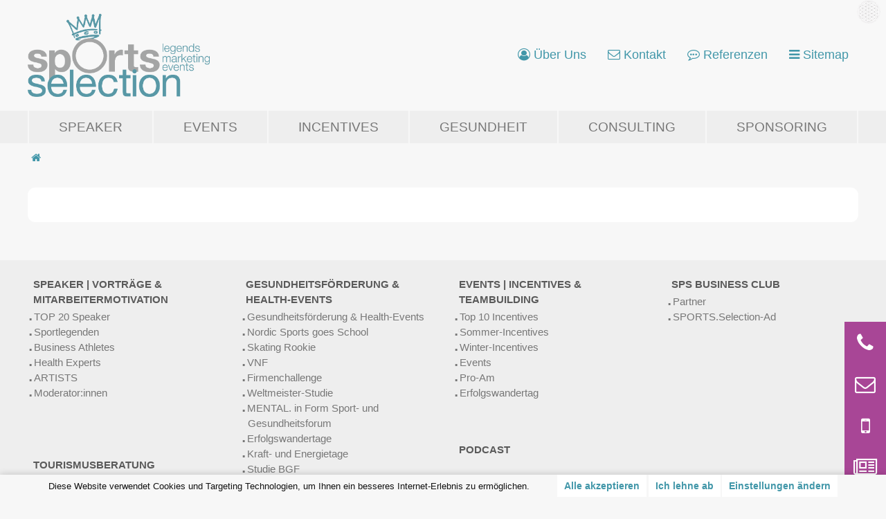

--- FILE ---
content_type: text/html;charset=utf-8
request_url: https://www.sports-selection.at/health/corona-umfrage
body_size: 12538
content:
<!DOCTYPE html>
<html xmlns="http://www.w3.org/1999/xhtml"><head id="j_idt39"><link type="text/css" rel="stylesheet" href="/javax.faces.resource/theme.css.jsf?ln=primefaces-bootstrap" /><script type="text/javascript" src="/javax.faces.resource/jquery/jquery.js.jsf?ln=primefaces&amp;v=6.2"></script><script type="text/javascript" src="/javax.faces.resource/jquery/jquery-plugins.js.jsf?ln=primefaces&amp;v=6.2"></script><script type="text/javascript" src="/javax.faces.resource/core.js.jsf?ln=primefaces&amp;v=6.2"></script><script type="text/javascript">if(window.PrimeFaces){PrimeFaces.settings.locale='de';}</script>



<meta charset="utf-8" />
<meta http-equiv="X-UA-Compatible" content="IE=edge,chrome=1" />
<meta name="google-site-verification" content="IBjPSSiKNP8p7T92fRV3Yrz5UmqkK0eVoiWuNg28ohU" />
<meta name="viewport" content="width=device-width" />

<title>SPORTS.Selection | Legends. Marketing. Events</title>

<!--
&lt;script src="/media/filesystem/sports-selection/2020-06/js/jquery-3.3.1.js"&gt; &lt;/script&gt;
&lt;script src="/media/filesystem/sports-selection/2020-06/js/jquery.mobile-1.4.5.js"&gt; &lt;/script&gt;
&lt;script src="/lib/bootstrap-3.3.5/js/bootstrap.min.js"&gt; &lt;/script&gt;
-->
<script src="/media/filesystem/sports-selection/2020-06/js/jquery.cookie-2.2.0.js"> </script>


    <!-- Cookie Consent by TermsFeed (https://www.TermsFeed.com) -->
    <script type="text/javascript" src="https://admin.bestheads.com/media/filesystem/_lib/cookieconsent/4.0.0/cookie-consent.js" charset="UTF-8"></script>
    <script type="text/javascript" charset="UTF-8">

    document.addEventListener('DOMContentLoaded', function () {
      cookieconsent.run({
        "notice_banner_type"                   : "headline", /* simple, headline, interstitial, standalone */
        "consent_type"                         : "express",
        "palette"                              : "light",
        "language"                             : "de",
        "page_load_consent_levels"             : ["strictly-necessary"],
        "notice_banner_reject_button_hide"     : false,
        "preferences_center_close_button_hide" : false,
        "page_refresh_confirmation_buttons"    : false,
        "website_name"                         : "SPORTS.Selection",
        "open_preferences_center_selector"     : "#btn__cookieconsent_preferences",
        "website_privacy_policy_url"           : "https://www.sports-selection.at/datenschutz" /* absolute path */
      });
    });

    </script>

    <!-- Strictly necessary -->
    <script type="text/javascript" cookie-consent="strictly-necessary">
      var gaProperty = 'UA-71029616-1';
      var disableStr = 'ga-disable-' + gaProperty;
      if (document.cookie.indexOf(disableStr + '=true') > -1) {
        window[disableStr] = true;
      }
      function gaOptout() {
        document.cookie = disableStr + '=true; expires=Thu, 31 Dec 2099 23:59:59 UTC; path=/';
        window[disableStr] = true;
      }
    </script>
    <!-- end of Strictly necessary-->

    <!-- Functionality -->
    <script type="text/plain" cookie-consent="functionality">
    </script>
    <!-- end of Functionality-->

    <!-- Tracking and Performance -->
    <script type="text/plain" cookie-consent="tracking">
    </script>
    <!-- end of Tracking and Performance-->

    <!-- Targeting and Advertising -->
    <script type="text/plain" cookie-consent="targeting">
    </script>
    <!-- end of Targeting and Advertising--><!-- Google Analytics -->
<script type="text/plain" cookie-consent="tracking">//<![CDATA[
  (function(i,s,o,g,r,a,m){i['GoogleAnalyticsObject']=r;i[r]=i[r]||function(){
  (i[r].q=i[r].q||[]).push(arguments)},i[r].l=1*new Date();a=s.createElement(o),
  m=s.getElementsByTagName(o)[0];a.async=1;a.src=g;m.parentNode.insertBefore(a,m)
  })(window,document,'script','//www.google-analytics.com/analytics.js','ga');

  ga('create', gaProperty, 'auto');
  ga('require', 'displayfeatures');
  ga('require', 'linkid', 'linkid.js');
  ga('set', 'anonymizeIp', true);
  ga('send', 'pageview');
//]]>
</script>
<!-- Google Tag Manager 2023 -->
<script type="text/plain" cookie-consent="tracking">(function(w,d,s,l,i){w[l]=w[l]||[];w[l].push({'gtm.start':
new Date().getTime(),event:'gtm.js'});var f=d.getElementsByTagName(s)[0],
j=d.createElement(s),dl=l!='dataLayer'?'&amp;l='+l:'';j.async=true;j.src=
'https://www.googletagmanager.com/gtm.js?id='+i+dl;f.parentNode.insertBefore(j,f);
})(window,document,'script','dataLayer','GTM-5GZ2QRN');</script>
<!-- Google Tag Manager -->
<script type="text/plain" cookie-consent="tracking">(function(w,d,s,l,i){w[l]=w[l]||[];w[l].push({'gtm.start':new Date().getTime(),event:'gtm.js'});var f=d.getElementsByTagName(s)[0],j=d.createElement(s),dl=l!='dataLayer'?'&amp;l='+l:'';j.async=true;j.src='https://www.googletagmanager.com/gtm.js?id='+i+dl;f.parentNode.insertBefore(j,f);})(window,document,'script','dataLayer','GTM-PQ95NCL');</script>
<!-- End Google Tag Manager -->
<!-- SalesViewer® -->
<script type="text/plain" cookie-consent="tracking">//<![CDATA[
  !(function (s, a, l, e, sv, i, ew, er) {try {(a =s[a] || s[l] || function () {throw "no_xhr";}),(sv = i = "https://salesviewer.org"),(ew = function(x){(s = new Image()), (s.src = "https://salesviewer.org/tle.gif?sva=o4l8N0h4N9o4&u="+encodeURIComponent(window.location)+"&e=" + encodeURIComponent(x))}),(l = s.SV_XHR = function (d) {return ((er = new a()),(er.onerror = function () {if (sv != i) return ew("load_err");
(sv = "https://www.salesviewer.com/t"), setTimeout(l.bind(null, d), 0);}),(er.onload = function () {(s.execScript || s.eval).call(er, er.responseText);}),er.open("POST", sv, !0),(er.withCredentials = true),er.send(d),er);}),l("h_json=" + 1 * ("JSON" in s && void 0 !== JSON.parse) + "&h_wc=1&h_event=" + 1 * ("addEventListener" in s) + "&sva=" + e);} catch (x) {ew(x)}})(window, "XDomainRequest", "XMLHttpRequest", "o4l8N0h4N9o4");
//]]>
</script>
<!-- End SalesViewer® -->
<!-- Brevo -->
<script src="https://cdn.brevo.com/js/sdk-loader.js" async></script>
<script type="text/plain" cookie-consent="tracking">
    // Version: 2.0
    window.Brevo = window.Brevo || [];
    Brevo.push([
        "init",
        {
        client_key: "z82fbae3m8hbggsjowsa6kww"
        }
    ]);
</script>
<meta property="og:url" content="https://www.sports-selection.at" />
<meta property="og:locale" content="de" />
<meta property="og:type" content="website" />
<meta property="og:title" content="SPORTS.Selection | Legends. Marketing. Events" />
  <meta property="og:image" content="https://www.sports-selection.at/media/db/44118/FB TN Startseite.jpg" />


<link rel="preconnect" href="https://admin.bestheads.com" />
<link rel="dns-prefetch" href="https://admin.bestheads.com" />


<link rel="stylesheet" href="/media/filesystem/sports-selection/2020-06/css/bootstrap.min.css" />
<!--
&lt;link rel="stylesheet" href="/lib/bootstrap-3.3.5/css/bootstrap.min.css" /&gt;
&lt;link rel="stylesheet" href="/media/filesystem/sports-selection/2020-06/css/jquery.mobile-1.4.5.min.css" /&gt;
-->
<link rel="stylesheet" href="/media/filesystem/sports-selection/2020-06/css/carousel.css" />
<link rel="stylesheet" href="/media/filesystem/sports-selection/2020-06/css/lightbox.min.css" />
<link rel="stylesheet" href="/lib/magnificpopup-v0-9-9/magnific-popup.css" />
<link rel="stylesheet" href="/media/filesystem/sports-selection/2020-06/css/slick.css" />
<link rel="stylesheet" href="/media/filesystem/sports-selection/2020-06/css/slick-theme.css" />
<link rel="stylesheet" href="/media/filesystem/sports-selection/2020-06/css/font-awesome.min.css" />
<link href="/media/filesystem/sports-selection/2020-06/lib/aos/aos.css" rel="stylesheet" />
<link href="/media/filesystem/sports-selection/2020-06/lib/aos/aos-sequence.css" rel="stylesheet" />
<link rel="stylesheet" href="/media/filesystem/sports-selection/2020-06/css/main.css?v8" />

<link rel="icon" type="image/gif" href="/media/filesystem/sports-selection/2020-06/img/favicon.gif" />

<!-- IE specific Styles -->
<script>//<![CDATA[
  if ($.browser.msie) { $("html").addClass("ie"); }
//]]></script><!--[if lt IE 9]><script src="/lib/bootstrap-v3/js/html5-3.6-respond-1.1.0.min.js"></script><![endif]--></head><body id="home" class="an17681">
<form id="keepaliveform" name="keepaliveform" method="post" action="/health/corona-umfrage" enctype="application/x-www-form-urlencoded">
<input type="hidden" name="keepaliveform" value="keepaliveform" />
<script id="keepaliveform:j_idt64" type="text/javascript">keepAliveRequest = function() {PrimeFaces.ab({s:"keepaliveform:j_idt64",f:"keepaliveform",p:"keepaliveform:j_idt64",u:"keepaliveform:j_idt64",pa:arguments[0]});}</script>
  <script type="text/javascript">
    var timeout = 1500000; /* 1500000 = 25 minutes */
    function keepAlive(){keepAliveRequest(); setTimeout("keepAlive()", timeout);}
    setTimeout("keepAlive()", timeout);
  </script><input type="hidden" name="javax.faces.ViewState" id="j_id1:javax.faces.ViewState:0" value="2829638082336643681:-7918541332142694948" autocomplete="off" />
</form>

    <!-- Google Tag Manager (noscript) -->
    <noscript><iframe src="https://www.googletagmanager.com/ns.html?id=GTM-PQ95NCL" height="0" width="0" style="display:none;visibility:hidden"></iframe></noscript>
    <!-- End Google Tag Manager (noscript) -->

    <div id="fb-root"></div>
    <script type="text/javascript">//<![CDATA[
      (function(d, s, id) {
        var js, fjs = d.getElementsByTagName(s)[0];
        if (d.getElementById(id)) return;
        js = d.createElement(s); js.id = id;
        js.src = "//connect.facebook.net/de_DE/sdk.js#xfbml=1&version=v2.5";
        fjs.parentNode.insertBefore(js, fjs);
      }(document, 'script', 'facebook-jssdk'));
    //]]></script><!--[if lt IE 7]><p class="chromeframe">You are using an <strong>outdated</strong> browser. Please <a href="http://browsehappy.com/">upgrade your browser</a> or <a href="http://www.google.com/chromeframe/?redirect=true">activate Google Chrome Frame</a> to improve your experience.</p><![endif]-->



<header>
  <nav class="primary navbar navbar-default " style="margin-bottom:0;">
    <div class="container">
      <div class="row display-flex flex-center">
        <div class="col-xs-12 col-sm-12 col-md-3" id="logo">
          <div class="wrapper"><a href="/" class="navbar-brand" aria-label="bestHeads Online Marketing GmbH"><img src="/media/db/50138/SportsSelection_logo.png" alt="Sports-Selection" class="img-responsive" /></a></div>
        </div>
        <div class="col-xs-12 col-sm-12 col-md-9" id="navigation-header">
          <div class="wrapper wrapper-nav text-right">
            <a href="/ueber-uns/missionteam" target="_self" class="btn btn-nav">
              <i class="fa fa-user-circle-o" aria-hidden="true"></i>
              <span class="text">Über Uns</span>
            </a>
            <a href="/kontakt" target="_self" class="btn btn-nav">
              <i class="fa fa-envelope-o" aria-hidden="true"></i>
              <span class="text">Kontakt</span>
            </a>
            <a href="/referenzen1" target="_self" class="btn btn-nav">
              <i class="fa fa-commenting-o" aria-hidden="true"></i>
              <span class="text">Referenzen</span>
            </a>
            <a href="#navigation" class="collapsed btn btn-nav" data-toggle="collapse"><i class="fa fa-bars" aria-hidden="true"></i> <span class="text">Sitemap</span></a>
          </div>
        </div>
      </div>



<div class="row collapse" id="navigation">
  <div class="col-xs-12 col-sm-12">
    <div class="wrapper">
      <ul class="nav">
        <li>
          <a href="/speaker">Speaker | Vorträge &amp; Mitarbeitermotivation</a>
          <ul>
            <li><a href="/speaker/top20">TOP 20 Speaker</a></li>
            <li><a href="/speaker/sportlegenden">Sportlegenden</a></li>
            <li><a href="/speaker/business-athletes">Business Athletes</a></li>
            <li><a href="/speaker/experten">Health Experts</a></li>
            <li><a href="/speaker">ARTISTS</a></li>
            <li><a href="/speaker/moderatorinnen">Moderator:innen</a></li>
          </ul>
        </li>
        <li>
          <a href="/health">Gesundheitsförderung &amp; Health-Events</a>
        </li>
        <li>
          <a href="/events-und-incentives">Events | Incentives &amp; Teambuilding</a>
          <ul>
            <li><a href="/events-und-incentives/incentives">Top 10 Incentives</a></li>
            <li><a href="/events-und-incentives">Sommer-Incentives</a></li>
            <li><a href="/events-und-incentives">Winter-Incentives</a></li>
            <li><a href="/events-und-incentives/events">Events</a></li>
            <li><a href="/events-und-incentives/pro-am">Pro-Am</a></li>
            <li><a href="/events-und-incentives">Erfolgswandertag</a></li>
          </ul>
        </li>
        <li>
          <a href="/marketing-und-sponsoring">Marketing &amp; Sponsoring</a>
          <ul>
            <li><a href="/marketing-und-sponsoring/influencer-marketing">Markenbotschafter</a></li>
            <li><a href="/marketing-und-sponsoring/sponsoringvermarktung">Sponsoring/Vermarktung</a></li>
            <li><a href="/marketing-und-sponsoring/sponsoringzugang">Sponsoringzugang</a></li>
          </ul>
        </li>
        <li>
          <a href="/keynotesundpodcasts/klopeinersee">Tourismusberatung</a>
          <ul>
            <li><a href="/keynotesundpodcasts/klopeinersee">Kraft- und Energietage Klopeinersee</a></li>
            <li><a href="/keynotesundpodcasts/erfolgswandert">Erfolgswandertag Wien</a></li>
            <li><a href="/keynotesundpodcasts/saalbach">Erfolgswandertag Saalbach</a></li>
          </ul>
        </li>
        <li>
          <a href="/consulting-und-management/consulting"> Consulting &amp; Management</a>
          <ul>
            <li><a href="/consulting-und-management/consulting">Consulting | Theses &amp; Case Studies</a></li>
            <li><a href="/consulting-und-management/management">Management</a></li>
            <li><a href="/consulting-und-management/spowi-akademie">SPOWI Akademie</a></li>
          </ul>
        </li>
        <li>
          <a href="/podcast">Podcast</a>
        </li>
        <li>
          <a href="/umweltschutz">Umweltschutz</a>
        </li>
        <li>
          <a href="/sportsselectionclub">SPS Business Club</a>
          <ul>
            <li><a href="/sportsselectionclub/partner">Partner</a></li>
            <li><a href="/sportsselectionclub/spsad">SPORTS.Selection-Ad</a></li>
            <li class="purple-bg"><a href="/clubnet" class="white">ClubNet</a></li>
          </ul>
        </li>
        <li>
          <a href="/referenzen">Referenzen</a>
        </li>
      </ul>
    </div>
  </div>
</div>

    </div>
  </nav>
  <nav class="navbar2 grau-bg hidden-xs">
    <div class="container">
      <ul class="nav nav-pills nav-justified">
        <li class="nav-item"><a href="/speaker" class="nav-link" target="_self">Speaker</a></li>
        <li class="nav-item"><a href="/events-und-incentives/events" class="nav-link" target="_self">Events</a></li>
        <li class="nav-item"><a href="/events-und-incentives/incentives" class="nav-link" target="_self">Incentives</a></li>
        <li class="nav-item"><a href="/health" class="nav-link" target="_self">Gesundheit</a></li>
        <li class="nav-item"><a href="/consulting-und-management/consulting" class="nav-link" target="_self">Consulting</a></li>
        <li class="nav-item"><a href="/marketing-und-sponsoring" class="nav-link" target="_self">Sponsoring</a></li>
      </ul>
    </div>
  </nav>

</header>

    <article role="main">
      <div class="container">
        <div class="row">

          <div class="col-md-12 clear">



  <div class="breadcrumb-container">
    <ol class="breadcrumb">
      <li><a href="/"><i class="fa fa-home" aria-hidden="true"></i></a></li>

    </ol>
  </div>


<div class="row outer artikel" id="articleContainer">
  <div class="mainpanel-container col-md-12">
    <div id="inhalt" class="articlearea box-shadow">



    </div>

  </div>

</div>
<div style="clear:both;"> </div>

          </div>

        </div>
      </div>
    </article>



    <!-- floating box: right hand side contact-slider -->


<div id="sticky-sidebar" class="ui-draggable ui-draggable-handle">
  <ul class="sticky-list">
    <li class="sticky-listitem">
      <a href="tel:+4314380093" class="sticky-link">
        <i class="fa fa-phone sticky-icon" aria-hidden="true"></i>
        <span class="sticky-linktext"><span>+43 1 43 800 93<br />werktags 09-16 Uhr</span></span>
      </a>
    </li>
    <li class="sticky-listitem">
      <a href="mailto:service@sports-selection.at" class="sticky-link">
        <i class="fa fa-envelope-o sticky-icon" aria-hidden="true"></i>
        <span class="sticky-linktext">service@sports-selection.at</span>
      </a>
    </li>
    <li class="sticky-listitem">
      <a href="mailto:service@sports-selection.at?subject=R%C3%BCckrufservice%20Aktivit%C3%A4ts-%20und%20Motivationskorb&amp;body=Liebes%20SPORTS.Selection-Team%2C%0A%0Aich%20bitte%20um%20R%C3%BCckruf%3A%0A%0AName%3A%0ATelefon%3A%0Agew%C3%BCnschter%20Tag%20und%20Uhrzeit%3A%0A" class="sticky-link">
        <i class="fa fa-mobile sticky-icon" aria-hidden="true"></i>
        <span class="sticky-linktext">Rückrufservice</span>
      </a>
    </li>
    <li class="sticky-listitem">
      <a href="/newsletter" class="sticky-link">
        <i class="fa fa-newspaper-o sticky-icon" aria-hidden="true"></i>
        <span class="sticky-linktext">Anmeldung zum Newsletter</span>
      </a>
    </li>
  </ul>
</div>
<style>
#sticky-sidebar {
  position: relative;
  left: 15px;
  z-index:  9999;
}

.sticky-list {
  display: flex;
  flex-wrap: wrap;
  flex-direction: column;
  list-style: none;
  margin: 0;
  padding: 0;
}

.sticky-listitem {
  position: relative;
  height: 4em;
  width: 4em;
}

.sticky-link {
  display: flex;
  flex-direction: row;
  position: absolute;
  left: 0;
/*
  right: auto;
*/
  transform: translateX(0);
}

@media (min-width: 576px) {
  #sticky-sidebar {
    position: fixed;
    right: 0 !important;
    left: auto !important; /* important for draggable */
/*
    top: calc(50vh);
    transform: translateY(-50%);
*/
    bottom: 15px;
  }

  .sticky-link:hover,
  .sticky-link:active,
  .sticky-link:focus {
  /*
    left: auto;
    right: 0;
  */
    transform: translateX( calc(-100% + 4em) );
    box-shadow: 0 0 5px 0px rgba(0,0,0, .2);
  }
}

.sticky-icon {
  display: block;
  flex-grow: 0;
  font-size: 2em;
  line-height: 2em;
  text-align: center;
  height: 2em;
  width: 2em;
  background: #A84696;
  color: white;
}

.sticky-link, .sticky-link .sticky-linktext {
  transition: all .2s ease-in-out;
}


.sticky-linktext {
  display: flex;
  align-items: center;
  overflow: hidden;
  padding: 0 .5em;
  line-height: 4em;
  background: white;
  white-space: nowrap;
}

.sticky-linktext>span {
  display: block;
  line-height: 1em;
}

.sticky-link:hover > .sticky-icon,
.sticky-link:active > .sticky-icon,
.sticky-link:focus > .sticky-icon {
  background: white;
  color: #A84696;
}

.sticky-link:hover > .sticky-linktext,
.sticky-link:active > .sticky-linktext,
.sticky-link:focus > .sticky-linktext {
}

</style>
<script>
$(document).ready(function () {

  $("#sticky-sidebar").draggable({ axis: "y" });
  $("#sticky-sidebar").on("mousedown", function() {
    $("#sticky-sidebar").draggable({ containment: "body", scroll: false });
  });

});
</script>
<style>#question{height:200px!important;}</style>

<a href="#home" id="toTop" class="hidden" title="zum Seitenanfang"><i class="fa fa-chevron-up" aria-hidden="true"></i><span class="sr-only">zum Seitenanfang</span></a>



<div class="footer-nav">
  <div class="container">
    <div class="row">
      <div class="col">
        <ul class="row display-flex nav-footer">
                <li class="col-sm-6 col-md-4 col-lg-3">
                  <a href="/speaker" class="text-uppercase text-roboto-condensed fancy fancy-borderless m-0">Speaker | Vorträge &amp; Mitarbeitermotivation</a>
                  <ul>
                    <li><a href="/speaker/top20" class="indent-1 adddot">TOP 20 Speaker</a></li>
                    <li><a href="/speaker/sportlegenden" class="indent-1 adddot">Sportlegenden</a></li>
                    <li><a href="/speaker/business-athletes" class="indent-1 adddot">Business Athletes</a></li>
                    <li><a href="/speaker/experten" class="indent-1 adddot">Health Experts</a></li>
                    <li><a href="/speaker" class="indent-1 adddot">ARTISTS</a></li>
                    <li><a href="/speaker/moderatorinnen" class="indent-1 adddot">Moderator:innen</a></li>
                  </ul>
                </li>
                <li class="col-sm-6 col-md-4 col-lg-3">
                  <a href="/health" class="text-uppercase text-roboto-condensed fancy fancy-borderless m-0">Gesundheitsförderung &amp; Health-Events</a>
                  <ul>
                    <li><a href="/health/health" class="indent-1 adddot">Gesundheitsförderung &amp; Health-Events</a></li>
                    <li><a href="/health/nordic" class="indent-1 adddot">Nordic Sports goes School</a></li>
                    <li><a href="/health/skating-rookie" class="indent-1 adddot">Skating Rookie</a></li>
                    <li><a href="/health/health-vnf-bgf-forum" class="indent-1 adddot">VNF</a></li>
                    <li><a href="/health/firmenchallenge" class="indent-1 adddot">Firmenchallenge</a></li>
                    <li><a href="/health/weltmeister-studie" class="indent-1 adddot">Weltmeister-Studie</a></li>
                    <li><a href="/health/health-mental-in-form" class="indent-1 adddot">MENTAL. in Form Sport- und Gesundheitsforum</a></li>
                    <li><a href="/health/erfolgswandertage" class="indent-1 adddot">Erfolgswandertage</a></li>
                    <li><a href="/health/kraft-energietage-klopeinersee" class="indent-1 adddot">Kraft- und Energietage</a></li>
                    <li><a href="/health/studie" class="indent-1 adddot">Studie BGF</a></li>
                  </ul>
                </li>
                <li class="col-sm-6 col-md-4 col-lg-3">
                  <a href="/events-und-incentives" class="text-uppercase text-roboto-condensed fancy fancy-borderless m-0">Events | Incentives &amp; Teambuilding</a>
                  <ul>
                    <li><a href="/events-und-incentives/incentives" class="indent-1 adddot">Top 10 Incentives</a></li>
                    <li><a href="/events-und-incentives" class="indent-1 adddot">Sommer-Incentives</a></li>
                    <li><a href="/events-und-incentives" class="indent-1 adddot">Winter-Incentives</a></li>
                    <li><a href="/events-und-incentives/events" class="indent-1 adddot">Events</a></li>
                    <li><a href="/events-und-incentives/pro-am" class="indent-1 adddot">Pro-Am</a></li>
                    <li><a href="/events-und-incentives" class="indent-1 adddot">Erfolgswandertag</a></li>
                  </ul>
                </li>
                <li class="col-sm-6 col-md-4 col-lg-3">
                  <a href="/marketing-und-sponsoring" class="text-uppercase text-roboto-condensed fancy fancy-borderless m-0">Marketing &amp; Sponsoring</a>
                  <ul>
                    <li><a href="/marketing-und-sponsoring/influencer-marketing" class="indent-1 adddot">Markenbotschafter</a></li>
                    <li><a href="/marketing-und-sponsoring/sponsoringvermarktung" class="indent-1 adddot">Sponsoring/Vermarktung</a></li>
                    <li><a href="/marketing-und-sponsoring/sponsoringzugang" class="indent-1 adddot">Sponsoringzugang</a></li>
                  </ul>
                </li>
                <li class="col-sm-6 col-md-4 col-lg-3">
                  <a href="/tourismusberatung" class="text-uppercase text-roboto-condensed fancy fancy-borderless m-0">Tourismusberatung</a>
                  <ul>
                    <li><a href="/keynotesundpodcasts/klopeinersee" class="indent-1 adddot">Kraft- und Energietage Klopeinersee</a></li>
                    <li><a href="/keynotesundpodcasts/erfolgswandert" class="indent-1 adddot">Erfolgswandertag Wien</a></li>
                    <li><a href="/keynotesundpodcasts/saalbach" class="indent-1 adddot">Erfolgswandertag Saalbach</a></li>
                  </ul>
                </li>
                <li class="col-sm-6 col-md-4 col-lg-3">
                  <a href="/consulting-und-management" class="text-uppercase text-roboto-condensed fancy fancy-borderless m-0"> Consulting &amp; Management</a>
                  <ul>
                    <li><a href="/consulting-und-management/consulting" class="indent-1 adddot">Consulting | Theses &amp; Case Studies</a></li>
                    <li><a href="/consulting-und-management/management" class="indent-1 adddot">Management</a></li>
                    <li><a href="/consulting-und-management/spowi-akademie" class="indent-1 adddot">SPOWI Akademie</a></li>
                  </ul>
                </li>
                <li class="col-sm-6 col-md-4 col-lg-3 solo">
                  <a href="/podcast" class="text-uppercase text-roboto-condensed fancy fancy-borderless m-0">Podcast</a>
                </li>
                <li class="col-sm-6 col-md-4 col-lg-3 solo">
                  <a href="/umweltschutz" class="text-uppercase text-roboto-condensed fancy fancy-borderless m-0">Umweltschutz</a>
                </li>
                <li class="col-sm-6 col-md-4 col-lg-3">
                  <a href="/sportsselectionclub" class="text-uppercase text-roboto-condensed fancy fancy-borderless m-0">SPS Business Club</a>
                  <ul>
                    <li><a href="/sportsselectionclub/partner" class="indent-1 adddot">Partner</a></li>
                    <li><a href="/sportsselectionclub/spsad" class="indent-1 adddot">SPORTS.Selection-Ad</a></li>
                  </ul>
                </li>
                <li class="col-sm-6 col-md-4 col-lg-3 solo">
                  <a href="/referenzen" class="text-uppercase text-roboto-condensed fancy fancy-borderless m-0">Referenzen</a>
                </li>
        </ul>
      </div>
    </div>
  </div>
</div>

<footer>
  <div class="container">
    <div class="row">
      <div class="external">
        <div class="socialmedia">
          <a href="https://www.facebook.com/Sportselection" target="_blank"><span class="fa fa-facebook "></span></a>
          <a href="https://www.linkedin.com/in/sports-selection-986441110" target="_blank"><span class="fa fa-linkedin"></span></a>
          <a href="https://www.xing.com/profile/Andreas_Heralic" target="_blank"><span class="fa  fa-xing"></span></a>
        </div>

        <div class="partner sporthilfe">
          <a href="/ueber-uns/charity-partner"><img src="/media/filesystem/sports-selection/2020-06/img/sporthilfe-logo_uni-777777_121px.png" alt="Sporthilfe" class="img" /><img src="/media/filesystem/sports-selection/2020-06/img/sporthilfe-logo_uni-4696A8_121px.png" alt="Sporthilfe" class="img-hover" /></a>
        </div>
      </div>

      <div class="internal">
        <div class="navbar navbar-default">
          <nav class="primary">
            <ul class="nav navbar-nav">
              <li>
                <a href="/agb" class="fancy fancy-borderless">AGB</a>
              </li>
              <li>
                <a href="/datenschutz" class="fancy fancy-borderless">Datenschutz</a>
              </li>
              <li>
                <a href="/impressum" class="fancy fancy-borderless">Impressum</a>
              </li>
            </ul>
           </nav>
        </div>
      </div>
    </div>
    <div class="row text-center"><div class="mx-auto row" style="max-width:768px">
<div class="col col-sm-4"><img alt="" src="/media/db/37189/anruf.png" style="height:27px; margin-bottom:14px; margin-top:14px; width:27px" /><br />
<strong>TELEFON<br />
<a href="tel:+4314380093">+43 1 43 800 93</a></strong></div>

<div class="col col-sm-4"><img alt="" src="/media/db/37190/stift.png" style="height:27px; margin-bottom:14px; margin-top:14px; width:27px" /><br />
<strong>ADRESSE<br />
Elisabethstra&szlig;e 22/3<br />
1010 Wien</strong></div>

<div class="col col-sm-4"><img alt="" src="/media/db/37187/mail.png" style="height:27px; margin-bottom:14px; margin-top:14px; width:27px" /><br />
<strong>EMAIL<br />
<a href="mailto:service@sports-selection.at">service@sports-selection.at</a></strong></div>
</div>

<p>&nbsp;</p>

<p>&copy; SPORTS.Selection | HERALIC.Concepts GmbH&nbsp;2026</p>

    </div>
    <div class="row text-center">
      <p><small>website by <a href="https://www.bestheads.com" target="_blank">bestHeads</a></small></p>
    </div>
  </div>
</footer>



<script src="/media/filesystem/sports-selection/2020-06/js/bootstrap.min.js"> </script>
<script src="/media/filesystem/sports-selection/2020-06/lib/iframeresizer/4.2.1/iframeResizer.min.js" type="application/javascript"></script>
<script src="/media/filesystem/sports-selection/2020-06/lib/iframeresizer/4.2.1/iframeResizer.contentWindow.min.js" type="application/javascript"></script>
<script src="/media/filesystem/sports-selection/2020-06/js/lazyload.js"></script>
<script src="/media/filesystem/sports-selection/2020-06/js/slick.min.js"> </script>
<script src="/media/filesystem/sports-selection/2020-06/js/jquery.elevateZoom-3.0.8.min.js"> </script>
<script src="/media/filesystem/sports-selection/2020-06/js/lightbox.min.js"> </script>
<script src="/lib/magnificpopup-v0-9-9/jquery.magnific-popup.min.js"></script>
<script src="/media/filesystem/sports-selection/2020-06/lib/popper.min.js"></script>
<script src="/media/filesystem/sports-selection/2020-06/lib/tooltip.min.js"></script>
<script src="/media/filesystem/sports-selection/2020-06/lib/tablesorter/js/jquery.tablesorter.js"></script>
<script src="/media/filesystem/sports-selection/2020-06/lib/tablesorter/js/jquery.tablesorter.widgets.js"></script>
<script src="/media/filesystem/sports-selection/2020-06/lib/aos/aos.js"></script>

<script>//<![CDATA[
  // AOS - ANIMATE ON SCROLL
  AOS.init({
    offset: 120, /* default: 120 */
    delay: 150, /* default: 0 */
    duration: 750, /* default: 400 */
    easing: 'ease-in-out-sine', /* default: ease */
    once: true /* default: false */
  });




  $(function() {
    var cookieVal = $.cookie("cookieValue"); //grab the cookie
    if( cookieVal === null ) { //see if it is null
      $.cookie( 'cookieValue', '0',  { expires: 7, path: '/' } ); //set default value
      cookieVal = 0; //set the value to zero
    }
    var cookieValue = parseInt(cookieVal,10); //convert it to number
    if (sessionStorage.getItem('id') == 1) {
      return;
    } else {
      if (cookieValue >= 5) {
        return;
      } else {
        $("#getRidOfModal").removeClass("display-none");
        $("#getRidOfModalFade").removeClass("display-none");
      }
    }

    // Cookie optout
    if (document.cookie.indexOf(disableStr + '=true') > -1) {
      $('a.optout').removeClass('false').addClass('true');
      //console.log("Google Analytics optout cookie is set.");
    } else {
      $('a.optout').removeClass('true').addClass('false');
      //console.log("Google Analytics optout cookie is not set.");
    }
    $('a.optout').click(function() {
      $(this).removeClass('false').addClass('true');
    });
  });


/*
  window.onload = function(){
    CheckCookies();
    <!-- CheckPopupState(); -->
  }
*/


  ;(function (d, s) {
  var x = d.createElement(s),
    s = d.getElementsByTagName(s)[0];
    x.src = "https://www.xing-share.com/plugins/share.js";
    s.parentNode.insertBefore(x, s);
  })(document, "script");


  var scrollDown = false;
  var scrollUp = false;

  $(document).ready(function() {


    $('.slickslider').each(function() {
      let autoplay=$(this).attr('data-slick-autoplay') === 'true';
      let center=$(this).attr('data-slick-center') === 'true';
      let initial=parseInt($(this).attr('data-slick-random'))||-1;
      let rows=parseInt($(this).attr('data-slick-rows'))||1;
      let speed=parseInt($(this).attr('data-slick-speed'))||200;
      let variablewidth=$(this).attr('data-slick-variable-width') === 'true';
      let adaptiveHeight=$(this).attr('data-slick-adaptive-height') === 'true';
      let slidesToShow=parseInt($(this).attr('data-slick-slides-to-show'))||3;
      let arrows=$(this).attr('data-slick-show-arrows') === 'true';
      let dots=$(this).attr('data-slick-show-dots') === 'true';

      if (initial > 0) { initial=Math.floor(Math.random()*(initial-0)+0); } else {initial=0;}
      $(this).slick({
        arrows: arrows,
        autoplay: autoplay,
        autoplaySpeed: speed,
        centerMode: center,
        dots: dots,
        infinite: true,
        initialSlide: initial,
        lazyLoad: 'ondemand',
        responsive: [
          {
            breakpoint: 1200,
            settings: {
              rows: rows,
              slidesPerRow: 1,
              slidesToScroll: 1,
              slidesToShow: slidesToShow,
            }
          },
          {
            breakpoint: 992,
            settings: {
              rows: rows,
              slidesPerRow: 1,
              slidesToScroll: 1,
              slidesToShow: Math.ceil(slidesToShow / 2),
              variableWidth: false,
            }
          },
          {
            breakpoint: 768,
            settings: {
              rows: rows,
              slidesPerRow: 1,
              slidesToScroll: 1,
              slidesToShow: Math.ceil(slidesToShow / 3),
              variableWidth: false,
            }
          },
          {
            breakpoint: 576,
            settings: {
              rows: rows,
              slidesPerRow: 1,
              slidesToScroll: 1,
              slidesToShow: Math.ceil(slidesToShow / 5),
              variableWidth: false,
            }
          }

        ],
        pauseOnFocus: true,
        pauseOnHover: true,
        rows: rows,
        slidesPerRow: 1,
        slidesToScroll: 1,
        slidesToShow: slidesToShow,
        speed: speed,
        swipeToSlide: true,
        variableWidth: variablewidth,
        adaptiveHeight: adaptiveHeight,
      });
    });





    // create lazy load
    $('img[data-src]').addClass('lazyload loading').attr('loading', 'lazy').wrap('<span class="lazy" />');
    $('[data-src]:not(img):not(iframe)').each(function() {
      let e=$(this), s=e.attr('data-src');
      e.attr('src', s).removeAttr('data-src');
    });

    // YouTube lazy load
    $('iframe').each(function() {
      let e=$(this), src=e.attr('data-src')||e.attr('src'), v='';
      if (src.indexOf('youtube.com') > 0 || src.indexOf('youtube-nocookie.com') > 0) {
        if (src.indexOf('v=') > 0) {
          v = src.replace(/^.+?v=([^\?\&]+).*$/gi, '$1');
        } else if (src.indexOf('/v/') > 0) {
          v = src.replace(/^.+?\/v\/([^\?\&]+).*$/gi, '$1');
        } else if (src.indexOf('/embed/') > 0) {
          v = src.replace(/^.+?\/embed\/([^\?\&]+).*$/gi, '$1');
        }
      } else if (src.indexOf('youtu.be/') > 0) {
        v = src.replace(/^.*youtu.be\/([^\?\&]+).*$/gi, '$1');
      }
      if (v.length > 0) {
        e.replaceWith(`
<div class="embed-youtube" data-video-id="` + v + `">
  <div class="embed-youtube-play"></div>
  <img src="https://img.youtube.com/vi/`+ v + `/sddefault.jpg" class="lazyload" />
</div>
        `);
      }
    })

    $('.embed-youtube').each(function() {
      let e=$(this), i;
      e.click(function() {
        i=$("<iframe/>")
          .attr('frameborder', '0')
          .attr('allowfullscreen', '')
          .attr('allow', 'accelerometer; autoplay; clipboard-write; encrypted-media; gyroscope; picture-in-picture')
          .attr('src', 'https://www.youtube-nocookie.com/embed/' + e.data('video-id') + '?rel=0&showinfo=0&autoplay=1');

        e.html('').append(i);
      });

    });

/*
    let YouTubeContainers = document.querySelectorAll(".embed-youtube");
    for (let i = 0; i < YouTubeContainers.length; i++) {
      let container = YouTubeContainers[i];
      container.addEventListener("click", function() {
        let iframe = document.createElement( "iframe" );

        iframe.setAttribute("frameborder", "0");
        iframe.setAttribute("allowfullscreen", "");
        iframe.setAttribute("allow", "accelerometer; autoplay; clipboard-write; encrypted-media; gyroscope; picture-in-picture");
        // Important: add the autoplay GET parameter, otherwise the user would need to click over the YouTube video again to play it 
        iframe.setAttribute("src", "https://www.youtube-nocookie.com/embed/"+ this.dataset.videoId +"?rel=0&showinfo=0&autoplay=1");

        this.innerHTML = "";
        this.appendChild( iframe );
      });
    }
*/
















    var lastScrollTop=-999999999, scrollUp=false, scrollDown=false;
    $(window).scroll(function(event){
       var st=$(this).scrollTop();
       scrollDown=(st>lastScrollTop);
       scrollUp=(st<=lastScrollTop);
       lastScrollTop=st;
    });


    // GO TO TOP
    $('#gotop').click(function() {
      $("html, body").animate({ scrollTop: 0 });
      return false;
    });





    $('img.lazyload').lazyload();




    $('#formsuche').fadeIn('slow', function() {
      var cvsearch=$.cookie('search');
      if (typeof cvsearch !== "undefined") {
//        console.log('full text search: ' + cvsearch);
        $('input#searchText').val(cvsearch);
        if (cvsearch.length) {
          $('.sportler-suche .searchtext').html(cvsearch);
          $('.sportler-suche').removeClass('hidden');
        } else {
          $('.sportler-suche').addClass('hidden');
        }
      }
    }); // hide search if no JavaScript

    $('#navKategorien').fadeIn('slow'); // hide categories if no JavaScript 

    $('.deleteCookie-search').click(function(event) {
      event.preventDefault;
      $.cookie("search", '', { path: '/' });
      location.reload(true);
    });

    $('#navThemen li.active').each(function() {
      let selectedTopic=$(this).text().trim() || '';

console.log(selectedTopic);

      if ($('#topicselect>option').length) {
        $('#topicselect>option').each(function() {
          let e=$(this);
  console.log( e.text().trim() );
          if (e.text().trim() === selectedTopic) {
            e.attr('selected', 'selected');
            e.parent().val(e.attr('value')).change();
          }
        });
      }
    });



    // IFRAME
    $('iframe').each(function() {
      var src=$(this).attr('src'); var y=false; var v='';
      if (src.indexOf('youtube.com') > 0 || src.indexOf('youtube-nocookie.com') > 0) {
        y = true;
        if (src.indexOf('v=') > 0) {
          v = src.replace(/^.+?v=([^\?\&]+).*$/gi, '$1');
        } else if (src.indexOf('/v/') > 0) {
          v = src.replace(/^.+?\/v\/([^\?\&]+).*$/gi, '$1');
        } else if (src.indexOf('/embed/') > 0) {
          v = src.replace(/^.+?\/embed\/([^\?\&]+).*$/gi, '$1');
        }
      } else if (src.indexOf('youtu.be/') > 0) {
        y = true;
        v = src.replace(/^youtu.be\/([^\?\&]+).*$/gi, '$1');
      }
      if (y) {
        $(this).attr('src', 'https://www.youtube-nocookie.com/embed/' + v + '?rel=0');

        if (!$(this).parent().hasClass('youtube-embed-wrapper')) {
          $(this).wrap('<div class="iframe-container r-16-9"></div>');
        } else {
          $(this).parent().wrap('<div class="iframe-container max640 r-16-9"></div>');
        }
      } else {
        if (!$(this).parent().hasClass('youtube-embed-wrapper')) {
          $(this).wrap('<div class="iframe-container"></div>');
        } else {
          $(this).parent().wrap('<div class="iframe-container max640"></div>');
        }
      }
    });



    $('.gallery-item').magnificPopup({
      type: 'image',
      tClose: 'Schließen (Esc)',
      tLoading: 'Laden ...',
      gallery: {
        enabled:true,
        preload: [1,3],
          tPrev: 'Zurück (Linke Pfeiltaste)',
          tNext: 'Weiter (Rechte Pfeiltaste)',
          tCounter: '%curr% von %total%',
      },
      image: {
        tError: '<a href="%url%">Das Bild</a> konnte nicht geladen werden.'
      },
      ajax: {
        tError: '<a href="%url%">Der Inhalt</a> konnte nicht geladen werden.'
      },
      zoom: {
        enabled: true,
        duration: 300,
        easing: 'ease-in-out',
        opener: function(element) {
          return element.find('img');
        }
      }
    });


    // FANCY LINK HOVER JUMP EFFECT
/*
    $('body').append('<div class="jumpy outline"></div>').append('<div class="jumpy background"></div>');
    $('.overlay a, a.jumpy').hover(function(){
      var link = $(this)[0].getBoundingClientRect(),
          x_pos = link.width/2 + link.left,
          y_pos = link.top + link.height/2,
          translate = 'translate(' + x_pos + 'px,' + y_pos + 'px)',
          scale = 'scale(' + link.width + ', ' + link.height + ')';
      $('div.jumpy').css({'transform' : translate + ' ' + scale}); 
    });
*/


    // HEADER SLICK SLIDER
    $('.headerimage-container .slick').each(function() {
      var s=$(this).attr('data-slick-speed'),
          as=$(this).attr('data-slick-autoplayspeed');
      $(this).slick({
        infinite: true,
        slidesToShow: 1,
        slidesToScroll: 1,
        autoplay: true,
        autoplaySpeed: as,
        speed: s,
      });
    });


    // TABLESORTER
    if ($("#navSub nav > ul > li").length > 1) { $("#navSub").removeClass('hidden'); }



    // TABLESORTER
    $("table.tablesorter.userlist").tablesorter({
      sortList: [[1,0], [0,0]],
      textSorter: function (a, b) {
        return a.localeCompare(b);
      },
      widgets: ['filter'],
      widgetOptions : {
        filter_ignoreCase  : true,
        filter_functions   : {
          '.role': true
        }
      },
    });




    // TOOLTIP
    $('[data-toggle="tooltip"][title]').tooltip();
    $('.tt[title]').tooltip();



    // LIGHTBOX
    $('a.zoom').each(function(){
      $(this).attr('data-lightbox', 'lightbox');
    });



    // MAGNIFIC POPUP
    $('[data-magnific]').magnificPopup({
      callbacks: {
        beforeOpen: function() {
           this.st.mainClass = this.st.el.attr('data-effect');
        }
      },
      midClick: true,
      removalDelay: 500,
      type:'inline',
      zoom: {
        enabled: true,
        duration: 300,
        easing: 'ease-in-out',
        opener: function(element) {
          return element.find('img');
        }
      }
    });
    
    $('.mfp-close').on( "click", function() {
      $.magnificPopup.close();
    });



    // LUPE / ZOOM
    $('img.zoom').each(function(){
      $(this).attr('data-zoom-image', $(this).attr('src'));
      $(this).elevateZoom({ zoomType: 'inner', zoomWindowFadeIn: 500, zoomWindowFadeOut: 500, cursor: 'zoom-in' });
    });


    // ACCORDION
    if ($('.einklappen.titel').length) {
      $('.einklappen.titel').addClass('btn btn-default');
      $('.einklappen.titel').click(function() {
        var accTitel = $(this).attr('id');
        var accDesc = $('#' + accTitel + '-details');
        
        if ($(accDesc).length) {
          $(accDesc).slideToggle('slow');
        }
      });
    }


    //
//    $('img').css('opacity', '1');
//    $('iframe').css('opacity', '1');




    // IFRAME RESIZER
    if ($('iframe.resize').length) {
      var isOldIE = (navigator.userAgent.indexOf("MSIE") !== -1); // Detect IE10 and below
      $('iframe.resize').iFrameResize({
        checkOrigin: false,
        heightCalculationMethod: isOldIE ? 'max' : 'taggedElement'
      });
    }







    $(window).scroll(function(event){
      if($(window).scrollTop() > $('#articleContainer').offset().top + $(window).height() ) {
        $('#toTop').removeClass('hidden');
      } else {
        $('#toTop').addClass('hidden');
      }
    });

//    $('a[href^="#"]').on('click',function(e) {
    $('a[href^="#"]#toTop').on('click',function(e) {
      e.preventDefault();
      var target = this.hash;
      var $target = $(target);
      $('html, body').stop().animate({
        'scrollTop': $target.offset().top
      }, 900, 'swing', function () {
        window.location.hash = target;
      });
    });







    // FIXED SCROLL SIDEPANEL
    if ( $('#articleSidepanel').length ) {
      if ($(window).width() > 992) {
        var pInit=$('#articleSidepanel').parent().position().top;
        var oInit=$('#articleSidepanel').parent().offset().top;
        $(window).scroll(function(event){
          $('#articleSidepanel').css('top', function() {
            var s=$(window).scrollTop();
            var w=$(window).height();
            var e=$('#articleSidepanel').height();
            var p=$('#articleSidepanel').position().top;
            var o=$('#articleSidepanel').offset().top;
            var b=w-e;
            var t=0;

            if (b>0) b=0;

//            console.log('pInit: ' + pInit);
//            console.log('oInit: ' + oInit);

            if (scrollDown) {
              return b;
            } else {
              return t;
            }

          });
        });
      }
    }














    /* Language Filter for Speaker */
    ['flangDe', 'flangEn'].forEach(function (id) {
      $('#' + id).on('click', function () {
        console.log('lang ' + id + ' clicked!');
        $('div.athlets').toggleClass('is-' + id, $(this).is(':checked'));
      });
    });





















    // FOOTER
    $('.nav-footer > li.solo').each(function() {
      var me =  $(this);
      if (me.next().hasClass('solo')) {
        var div = $('<div class="solo"></div>').append( me.next().html() );
        me.append(div);
        me.next().remove();
        me.removeClass('solo');
      }
    });
/*
  $("#myCarousel").swiperight(function() {
    $(this).carousel('prev');
  });
  $("#myCarousel").swipeleft(function() {
    $(this).carousel('next');
  });
*/

    $('.articlearea img').addClass('img-responsive');

    $('input[type="checkbox"][checked]').click();

//    $('.sidepanel .checkbox input').click(function() {
//      $(this).parent().toggleClass('active');
//    });
  });

  $(window).scroll(function() {
    if ($('.navbar').offset().top > 50) {
      $('.navbar-fixed-top').addClass('top-nav-collapse', 2000);
    } else {
      $('.navbar-fixed-top').removeClass('top-nav-collapse', 1000);
    }
  });

  if(typeof String.prototype.trim !== 'function') {
    String.prototype.trim = function() {
      return this.replace(/^\s+|\s+$/g, '');
    }
  }

  function getCookie(cname) {
    var name = cname + '=';
    var ca = document.cookie.split(';');
    var output = '';
    for(var i=0; ca.length>i; i++) {
      var c = ca[i].trim();
      if (c.indexOf(name)==0) {
        output = c.substring(name.length,c.length);
        if (output.substr(0, 1) == '"' && output.substr(output.length - 1, 1) == '"') {
          output = output.substring(1, output.length - 1);
        }
        return output;
      }
    }
    return '';
  }

  function searchStat(searchString, src) {
    if (searchString != '' && typeof ga !== 'undefined' && $.isFunction(ga)) {
      ga('send', 'event', 'Suche', searchString, src);
    }
  }
//]]></script>
<script>//<![CDATA[
  $(document).ready(function() {
//        document.cookie = 'cat=;  path=/';
//        document.cookie = 'top=;  path=/';
//        document.cookie = 'search=;  path=/';

/*
    // WEBFORM MOVE POSITION
    if ($('#formularhier').length && $('#formulardort').length) {
      var formulardort = $('#formulardort').html();
      $('#formulardort').fadeOut()
      $('#formularhier *').remove()
      $('#formularhier').hide().append( formulardort ).slideDown('slow');
    }
*/
  });
//]]></script>


    <div class="res-checker"></div></body>

</html>

--- FILE ---
content_type: text/css
request_url: https://www.sports-selection.at/media/filesystem/sports-selection/2020-06/css/carousel.css
body_size: 888
content:
/* GLOBAL STYLES
-------------------------------------------------- */
/* Padding below the footer and lighter body text */

body {
  padding-bottom: 40px;
  color: #5a5a5a;
}



/* CUSTOMIZE THE NAVBAR
-------------------------------------------------- */

/* Special class on .container surrounding .navbar, used for positioning it into place. */
.navbar-wrapper {
  position: absolute;
  top: 0;
  right: 0;
  left: 0;
  z-index: 20;
}

/* Flip around the padding for proper display in narrow viewports */
.navbar-wrapper > .container {
  padding-right: 0;
  padding-left: 0;
}
.navbar-wrapper .navbar {
  padding-right: 15px;
  padding-left: 15px;
}
.navbar-wrapper .navbar .container {
  width: auto;
}


/* CUSTOMIZE THE CAROUSEL
-------------------------------------------------- */

/* Carousel base class */
.carousel { box-shadow: rgba(55, 136, 154, 0.9) 0px 3px 5px; overflow:auto;}

/* Since positioning the image, we need to help out the caption */
.carousel-caption {
	z-index: 10;
	top: 195px;
	left: 56%;
/*  bottom: 0px;
  right: 0px;*/
  
}

.carousel-caption h1 {
  font-size: 36px;
  padding: 12px;
  color: #004874;

  text-shadow: none;
  text-align: right;
  background-color: rgba(255,255,255,0.9);
  width: 530px;
  border-color: rgba(255,255,255,1);
  border-width: 1px;
  border-style: solid;
  border-radius: 5px;

}

/* Declare heights because of positioning of img element */

.carousel-inner > .item > img {
  position: absolute;
  top: 0;
  left: 0;
  min-width: 100%;
  
}


.carousel-control.left,
.carousel-control.right {
  background-image: none;
}


/* RESPONSIVE CSS
-------------------------------------------------- */

@media (min-width: 768px) {

  /* Navbar positioning foo */
  .navbar-wrapper {
    margin-top: 20px;
  }
  .navbar-wrapper .container {
    padding-right: 15px;
    padding-left: 15px;
  }
  .navbar-wrapper .navbar {
    padding-right: 0;
    padding-left: 0;
  }

  /* The navbar becomes detached from the top, so we round the corners */
  .navbar-wrapper .navbar {
    border-radius: 4px;
  }

  /* Bump up size of carousel content */
  .carousel-caption p {
    margin-bottom: 20px;
    font-size: 21px;
    line-height: 1.4;
  }

  .carousel-indicators {
    bottom: 0;
  }
}

--- FILE ---
content_type: text/css
request_url: https://www.sports-selection.at/media/filesystem/sports-selection/2020-06/lib/aos/aos-sequence.css
body_size: 359
content:
/*
 * Animate items in one row in a sequence instead of showing simultaneously
 * https://github.com/michalsnik/aos/issues/452
 */

@media (min-width: 768px) {
  .col-sm-3.aos-item:nth-child(4n - 0).aos-animate { transition-delay: 0.6s !important; }
  .col-sm-3.aos-item:nth-child(4n - 1).aos-animate { transition-delay: 0.4s !important; }
  .col-sm-3.aos-item:nth-child(4n - 2).aos-animate { transition-delay: 0.2s !important; }
  .col-sm-3.aos-item:nth-child(4n - 3).aos-animate { transition-delay: 0s !important; }

  .col-sm-4.aos-item:nth-child(3n - 0).aos-animate { transition-delay: 0.6s !important; }
  .col-sm-4.aos-item:nth-child(3n - 1).aos-animate { transition-delay: 0.4s !important; }
  .col-sm-4.aos-item:nth-child(3n - 2).aos-animate { transition-delay: 0.2s !important; }

  .col-sm-6.aos-item:nth-child(2n - 0).aos-animate { transition-delay: 0.6s !important; }
  .col-sm-6.aos-item:nth-child(2n - 1).aos-animate { transition-delay: 0.4s !important; }
}

@media (min-width: 992px) {
  .col-md-3.aos-item:nth-child(4n - 0).aos-animate { transition-delay: 0.6s !important; }
  .col-md-3.aos-item:nth-child(4n - 1).aos-animate { transition-delay: 0.4s !important; }
  .col-md-3.aos-item:nth-child(4n - 2).aos-animate { transition-delay: 0.2s !important; }
  .col-md-3.aos-item:nth-child(4n - 3).aos-animate { transition-delay: 0s !important; }

  .col-md-4.aos-item:nth-child(3n - 0).aos-animate { transition-delay: 0.6s !important; }
  .col-md-4.aos-item:nth-child(3n - 1).aos-animate { transition-delay: 0.4s !important; }
  .col-md-4.aos-item:nth-child(3n - 2).aos-animate { transition-delay: 0.2s !important; }

  .col-md-6.aos-item:nth-child(2n - 0).aos-animate { transition-delay: 0.6s !important; }
  .col-md-6.aos-item:nth-child(2n - 1).aos-animate { transition-delay: 0.4s !important; }
}

@media (min-width: 1200px) {
  .col-lg-3.aos-item:nth-child(4n - 0).aos-animate { transition-delay: 0.6s !important; }
  .col-lg-3.aos-item:nth-child(4n - 1).aos-animate { transition-delay: 0.4s !important; }
  .col-lg-3.aos-item:nth-child(4n - 2).aos-animate { transition-delay: 0.2s !important; }
  .col-lg-3.aos-item:nth-child(4n - 3).aos-animate { transition-delay: 0s !important; }

  .col-lg-4.aos-item:nth-child(3n - 0).aos-animate { transition-delay: 0.6s !important; }
  .col-lg-4.aos-item:nth-child(3n - 1).aos-animate { transition-delay: 0.4s !important; }
  .col-lg-4.aos-item:nth-child(3n - 2).aos-animate { transition-delay: 0.2s !important; }

  .col-lg-6.aos-item:nth-child(2n - 0).aos-animate { transition-delay: 0.6s !important; }
  .col-lg-6.aos-item:nth-child(2n - 1).aos-animate { transition-delay: 0.4s !important; }
}


--- FILE ---
content_type: text/css
request_url: https://www.sports-selection.at/media/filesystem/sports-selection/2020-06/css/main.css?v8
body_size: 21363
content:
/*

Farben: 
  Türkis (Logo, Links, Überschriften etc.):   #4297A9
  Grau (Header-Menü-Links hover):             #8E8E8E
  Grau (Footer-Menü-Links hover):             #545454
  Grau (Content, Kategorien-Filter):          #5a5a5a
  Grau (Profil-Vorschau-Link hover, bgcolor): #353535
  Lila (Buttons, Promotion etc.):             #A64690

*/

:root {
  --foreground    : #5a5a5a;
  --background    : #f7f7f7;
  --clr-blue      : #4297A9; /* rgb(66,151,169) */
  --clr-blue-90   : rgba(66,151,169, .9);
  --clr-purple    : #A64690; /* rgb(166,70,144) */
  --clr-purple-90 : rgba(166,70,144, .9);
  --clr-gold      : #c5ab63; /* rgb(197,171,99) */
  --clr-gold-90   : rgba(197,171,99, .9);
  --clr-silver    : #a8a9ad; /* rgb(197,171,99) */
  --clr-silver-90 : rgba(168,169,173, .9);
  --clr-gray      : #eee;

  --clr-primary    : var(--clr-blue);
  --clr-primary-90 : var(--clr-blue-90);
  --clr-secondary  : var(--clr-purple);
}

@import url('https://fonts.googleapis.com/css?family=Roboto+Condensed');


body, .smooth-container { scroll-behavior: smooth; }

body {
  font-family:  'Arial', 'Helvetica',sans-serif;
  font-size: 15px;
  line-height: 150%;
  background-color: var(--background);
/*  background-color: #4297A9;*/
/*  background-color: fuchsia;*/
}

.purple, .lila, .highlight-purple { color: var(--clr-purple, #A64690); }
.purple-bg, .lila-bg { background-color: var(--clr-purple, #A64690); color: #fff; }
.turquoise, .blue, .blau { color: var(--clr-blue, #4297A9); }
.turquoise-bg, .blue-bg, .blau-bg { background-color: var(--clr-blue, #4297A9); color: #fff; }
.gold, .yellow, .gelb, .highlight-gold { color: var(--clr-gold, #c5ab63); }
.gold-bg, .yellow-bg, .gelb-bg { background-color: var(--clr-gold, #c5ab63); color: #fff; }

.white-bg, .weiss-bg { background-color: #fff; color: var(--foreground, #5a5a5a); }
.gray-bg, .grau-bg { background-color: var(--clr-gray, #eee); color: var(--foreground, #5a5a5a); }


.red { color: #85144b; }
.bg-red { background-color: #85144b; }
.btn-primary.red { color: #85144b !important; }
.btn-primary.bg-red { background-color: #85144b !important; border-color: #85144b !important; }

.bg-yellow { background-color: #FFDC00; }
.btn-primary.yellow { color: #FFDC00 !important; }
.btn-primary.bg-yellow { background-color: #FFDC00 !important; border-color: #FFDC00 !important; }

.green { color: #3D9970; }
.bg-green { background-color: #3D9970; }
.btn-primary.green { color: #3D9970 !important; }
.btn-primary.bg-green { background-color: #3D9970 !important; border-color: #3D9970 !important; }

.bg-blue { background-color: #4696A8; }
.btn-primary.blue { color: #4696A8 !important; }
.btn-primary.bg-blue { background-color: #4696A8 !important; border-color: #4696A8 !important; }

.bg-purple { background-color: #a84696; }
.btn-primary.purple { color: #a84696 !important; }
.btn-primary.bg-purple { background-color: #a84696 !important; border-color: #a84696 !important; }

.orange { color: #f19101; }
.bg-orange { background-color: #f19101; }
.btn-primary.orange { color: #f19101 !important; }
.btn-primary.bg-orange { background-color: #f19101 !important; border-color: #f19101 !important; }

.bg-white { background-color: #fff; }
.btn-primary.white { color: #fff !important; }
.btn-primary.bg-white { background-color: #fff !important; border-color: #fff !important; }

.font-bold { font-weight: bold !important; }
.font-italic { font-style: italic !important; }


.btn-primary { white-space: normal; }

.padding { padding: 10px 15px; }

img { max-width: 100%; height: auto !important; display: inline-block; }

img {
  -webkit-transition: opacity 0.6s .2s ease-in-out;
  -moz-transition: opacity 0.6s .2s ease-in-out;
  -o-transition: opacity 0.6s .2s ease-in-out;
  transition: opacity 0.6s .2s ease-in-out;
}

img.lazyload.loading {
  opacity: 0;
}

img.lazyload:not(.loading) {
  opacity: 1;
}

img.mfp-img { opacity: 1; }
img.img-responsive { display: inline-block; }
img.headernav-icon { height: 1em !important; width: auto; line-height: 1; }
.headernav-icon-container { display: inline-block; position: relative; height: 1em; font-size: 1em; line-height: 1em; }
.headernav-icon-container img { vertical-align: bottom; }
.headernav-icon-container img.state-hover { position: absolute; top: 0; left: 0; opacity: 0 !important; transition: unset; }
a:hover .headernav-icon-container img.state-hover, .headernav-icon-container:hover img.state-hover { opacity: 1 !important; }

iframe { /*opacity: 0;*/ -webkit-transition: opacity .4s ease-in-out; transition: opacity .4s ease-in-out; max-width: 100% !important; }

.container { position: relative; }
.container-fluid .container-full { margin-inline: -15px; }
.container-fluid .container-full .container { margin-inline: 15px; }

@media (min-width: 768px)
{
  .container-small { max-width: 750px; margin-inline: auto; }
}

@media (min-width: 992px)
{
  .container-small { max-width: 768px; margin-inline: auto; }
}

@media (min-width: 1250px)
{
  .container { width: 1230px; }
}

.outer.home, .outer.artikel { padding-top: 27px; }

.full { padding: 0;}

.bhs { font-size: 12px; }

.res-checker { display: none; }

.img-hover { display: none; }

.dot { font-size:2em; line-height: .5em; }
.adddot:before { content: '.'; font-size: 2em; line-height: .25em; padding-right: 1px; }

.indent-1 { text-indent: -10px; display: inline-block; padding-left: 10px; }

.h-auto { height: auto; }
.h-100, .h100p { height: 100%; }
.w-auto { width: auto; }
.w-100, .w100p { width: 100%; }

.d-inline { display: inline !important; }
.d-block { display: block !important; }
.d-inline-block { display: inline-block !important; }
.d-none { display: none !important; }

.p-relative { position: relative !important; }
.p-absolute { position: absolute !important; }


.p-15 { padding: 15px !important; }
.pt-15 { padding-top: 15px !important; }
.pr-15 { padding-right: 15px !important; }
.pb-15 { padding-bottom: 15px !important; }
.pl-15 { padding-left: 15px !important; }

.p-0 { padding: 0 !important; }
.pt-0 { padding-top: 0 !important; }
.pr-0 { padding-right: 0 !important; }
.pb-0 { padding-bottom: 0 !important; }
.pl-0 { padding-left: 0 !important; }

.m-15 { margin: 15px !important; }
.mt-15 { margin-top: 15px !important; }
.mr-15 { margin-right: 15px !important; }
.mb-15 { margin-bottom: 15px !important; }
.ml-15 { margin-left: 15px !important; }
.mx-15 { margin-left: 15px !important; margin-right: 15px !important; }
.my-15 { margin-top: 15px !important; margin-bottom: 15px !important; }

.m-0 { margin: 0 !important; }
.mt-0 { margin-top: 0 !important; }
.mr-0 { margin-right: 0 !important; }
.mb-0 { margin-bottom: 0 !important; }
.ml-0 { margin-left: 0 !important; }
.mx-0 { margin-left: 0 !important; margin-right: 0 !important; }
.my-0 { margin-top: 0 !important; margin-bottom: 0 !important; }

.m-auto { margin: auto !important; }
.mt-auto { margin-top: auto !important; }
.mr-auto { margin-right: auto !important; }
.mb-auto { margin-bottom: auto !important; }
.ml-auto { margin-left: auto !important; }
.mx-auto { margin-left: auto !important; margin-right: auto !important; }
.my-auto { margin-top: auto !important; margin-bottom: auto !important; }

.mt-60px { margin-top: 60px !important; }

.fs-smaller { font-size: smaller; }

@media(max-width:767px){
  .p-xs-15 { padding: 15px; }
  .p-xs-0 { padding: 0; }
  .pt-xs-0 { padding-top: 0; }
  .pr-xs-0 { padding-right: 0; }
  .pb-xs-0 { padding-bottom: 0; }
  .pl-xs-0 { padding-left: 0; }

  .fs-xs-smaller { font-size: smaller; }
}

@media(min-width:768px) and (max-width:991px){
  .p-sm-15 { padding: 15px; }
  .p-sm-0 { padding: 0; }
  .pt-sm-0 { padding-top: 0; }
  .pr-sm-0 { padding-right: 0; }
  .pb-sm-0 { padding-bottom: 0; }
  .pl-sm-0 { padding-left: 0; }

  .fs-sm-smaller { font-size: smaller; }
}

@media(min-width:992px) and (max-width:1199px){
  .p-md-15 { padding: 15px; }
  .p-md-0 { padding: 0; }
  .pt-md-0 { padding-top: 0; }
  .pr-md-0 { padding-right: 0; }
  .pb-md-0 { padding-bottom: 0; }
  .pl-md-0 { padding-left: 0; }

  .fs-md-smaller { font-size: smaller; }
}

@media(min-width:1200px){
  .p-lg-15 { padding: 15px; }
  .p-lg-0 { padding: 0; }
  .pt-lg-0 { padding-top: 0; }
  .pr-lg-0 { padding-right: 0; }
  .pb-lg-0 { padding-bottom: 0; }
  .pl-lg-0 { padding-left: 0; }

  .fs-lg-smaller { font-size: smaller; }
  .fs-lg-bigger { font-size: bigger; }
}


/*
 * LOGO
 */
#logo .wrapper {
  margin-top: 6px;
/*
  width: 170px;
  height: 58px;
*/
  -webkit-transition: .3s ease-in-out,height .3s ease-in-out;
  -moz-transition: .3s ease-in-out,height .3s ease-in-out;
  transition: .3s ease-in-out,height .3s ease-in-out;
}

.navbar-brand { height: auto; }
.navbar-brand > img { max-height: 100%; }
.navbar > .container .navbar-brand, .navbar > .container-fluid .navbar-brand {
  margin: 0;
}

.navbar2 { background-image: none !important; }
.navbar2 .nav-link {
  color: #777;
  border: none !important;
  text-transform: uppercase;
  font-family: "Roboto Condensed", Arial, "Helvetica", sans-serif;
  font-size: 20px;
  font-size: min(1.5vw, 20px);
  padding: .66em;
  border-radius: 0;
  -webkit-transition: all .1s ease-in;
  transition: all .1s ease-in;
}

/*
.navbar2 .nav-link:hover, .navbar2 .nav-link:active, .navbar2 .nav-link:focus { background-color: var(--clr-primary); color: #fff; outline: none !important; border: none !important;}
*/

.navbar2 .nav-link
{
  display: block;
  position: relative;
  transition: all 0.3s cubic-bezier(0.2, 0, 0, 1);
  z-index: 1;
}

.navbar2 .nav-link:after
{
  content: "";
  display: block;
  height: 0;
  position: absolute;
  bottom: 0;
  right: .5em;
  left: .5em;
  background-color: var(--clr-primary);
  transition: all 0.3s cubic-bezier(0.2, 0, 0, 1);
  transform-origin: bottom center;
  z-index: -1;
}

.navbar2 .nav-link:hover, .navbar2 .nav-link:active, .navbar2 .nav-link:focus
{
  color: #fff !important;
}

.navbar2 .nav-link:hover:after, .navbar2 .nav-link:active:after, .navbar2 .nav-link:focus:after
{
  right: 0;
  left: 0;
  height: 100%;
}


.navbar2 .nav-item { border-right: 2px solid var(--background); }
.navbar2 .nav-item:first-of-type { border-left: 2px solid var(--background); }

.nav-pills > li.active > a, .nav-pills > li.active > a:focus, .nav-pills > li.active > a:hover { background-color: var(--clr-primary); }



@media(min-width:480px){
  #logo .wrapper { /*width: 220px; height: 85px;*/ /* for IE */ margin-top: 0; }
}

@media(min-width:992px){
  #logo .wrapper { /*width: 250px;*/ }
}

@media(min-width:1200px){
  #logo .wrapper { /*width: 250px;*/ }
}
/* // end LOGO */



/*
 * HEADER NAVIGATION
 */
#navigation-header > .wrapper { font-size:18px; }
#navigation-header a.btn { display: inline-block; font-size:18px; }
.btn.focus, .btn:focus, .btn:hover { color: var(--clr-secondary); }


/* // end HEADER NAVIGATION */








a.tltp { position: relative; }
a.tooltipz:after {
  content: attr(data-tooltip);
  position: absolute;
  bottom: 130%;
  left: 5%;
  background: var(--clr-primary);
  padding: 5px 15px;
  color: #fff;
  -webkit-border-radius: 3px;
  -moz-border-radius   : 3px;
  border-radius        : 3px;
  white-space: nowrap;
  opacity: 0;
   /* At time of this creation, only Fx4 doing pseduo transitions */
  -webkit-transition: all 0.4s ease;
  -moz-transition   : all 0.4s ease;
  max-width: 90%;
}
a.tooltipz:before {
  content: "";
  position: absolute;
  width: 0;
  height: 0;
  border-top: 20px solid var(--clr-primary);
  border-left: 20px solid transparent;
  border-right: 20px solid transparent;
  /* At time of this creation, only Fx4 doing pseduo transitions */
  -webkit-transition: all 0.4s ease;
  -moz-transition   : all 0.4s ease;
  opacity: 0;
  left: 30%;
  bottom: 90%;
  box-shadow: inset 0px 3px 5px rgba(55, 136, 154, 0.9);
}
a.tooltipz:hover:after {
  bottom: 100%;
}
a.tooltipz:hover:before {
  bottom: 70%;
}
a.tooltipz:hover:after,
a.tooltipz:hover:before {
  opacity: 1;
}

/* ################
###  Startseite ###
###################
*/
.row-product {margin-bottom:0px;}
 
.row-product   .box-shadow  {margin-bottom:30px;}
@media screen and (min-width:768px) { .row-product  .box-shadow {margin-bottom: 27px;} }

.float-left { float: left; }
.float-right { float: right; }

/* Slider */

#question { position:fixed;right:0; top:121px; height:196px; z-index: 100; }
#pollSlider-button { position:absolute; width:342px; height: 100%; min-height:90px; right:0; top:0; background:#fff; margin-right:-250px; border:1px solid #AAAAAB; z-index:101; -webkit-box-shadow: -16px 0px 17px -4px rgba(0,0,0,0.34), 284px 0px 17px -4px rgba(0,0,0,0.34), inset 0px 0px 8px -2px rgba(0,0,0,0.34); -moz-box-shadow: -16px 0px 17px -4px rgba(0,0,0,0.34), 284px 0px 17px -4px rgba(0,0,0,0.34), inset 0px 0px 8px -2px rgba(0,0,0,0.34); box-shadow: -16px 0px 17px -4px rgba(0,0,0,0.34), 284px 0px 17px -4px rgba(0,0,0,0.34), inset 0px 0px 8px -2px rgba(0,0,0,0.34); }
.sliderImage { float:left; margin:10px; /*height:40px; width:40px;*/ }
.sliderHeader { margin: 9px 0 10px 0; margin-top: 9px !important; }
.sliderHeaderCollapsed { clear:both; width:30px; font-size:13px; line-height:25px; margin-left:10px; }
.sliderText { margin:0 0 0 10px; font-weight:normal; }
.display-none { display:none; }
.sliderTextNumber { color:var(--clr-primary); }
.sliderButton { margin:6px 0 0 9px; background-color:var(--clr-primary); color:#fff; border-radius:5px; font-size:14px; height:38px; width:170px; border:3px solid #46969E; }
#sliderArrow { position:absolute; width:20px; height: 100%; min-height:90px; right:0; top:0; border:1px solid #AAAAAB; z-index:102; background:#cdcdcd; margin-right:90px; -webkit-box-shadow: 0px 0px 10px -4px rgba(0,0,0,0.34), inset 0px 0px 8px -3px rgba(0,0,0,0.34); -moz-box-shadow: 0px 0px 10px -4px rgba(0,0,0,0.34), inset 0px 0px 8px -3px rgba(0,0,0,0.34); box-shadow: 0px 0px 10px -4px rgba(0,0,0,0.34), inset 0px 0px 8px -3px rgba(0,0,0,0.34); cursor: pointer; }
#sliderArrowImage { position: relative; top: 50%; left:50%; transform: translate(-50%,-50%); font-weight:900; font-size:19px; }
#question .btn-primary { line-height: 1; }

#myCarouselSmall .carousel-indicators li { box-shadow: 0 0 7px 0 rgba(0,0,0, 0.25); }
#myCarousel2  .carousel-indicators { left: auto; right: auto; width: 100%; margin: 0 auto !important; }
a.carousel-link { display: block; }


@media (max-width:1024px)
{
  #pollSlider-button { display:none; }
  #sliderArrow { display:none; }
}

/* PopUp */

.popupHeader
{
  color: #50A0B1;
  font-size: 22px;
}

.popup-subheader
{
  text-align: center;
    color: #6D6D6D;
    font-weight: bold;
    font-size: 18px;
}

.popupImage
{
  
}

.popupText p
{
  color: var(--foreground, #5a5a5a);
  
}

.popupButton
{
  background-color: #A84696;
}

/*
.modal.in {
   display: block;
   background-color: white;
   width: 560px;
   height: 380px;
   margin: auto;    
   border-radius: 6px;
}

@media only screen and (max-width: 561px)
{
  .modal.in
  {
    width: 100%;
    height: 450px;
  }
}

.modal-footer
{
  text-align: center;
  border-top: none;
}

.modal-header
{
  border-bottom: none;
  padding-bottom: 0;
}
*/

/* Animation Image */

.view {
  width: 100%;
    float: left;
    overflow: hidden;
    position: relative;
    text-align: center;
    cursor: pointer;
}
.view .mask, .view .content {

    position: absolute;
    overflow: hidden;
    top: 0;
    left: 0
}
.view img {
    display: block;
    position: relative;
  border-top: 4px solid rgb(78, 167, 187);
}

.view-second img {  
  transition: all 0.2s ease-in;
  -webkit-transition:  all 0.2s ease-in;
  -moz-transition:  all 0.2s ease-in;
  -o-transition:  all 0.2s ease-in;
}
.view-second .mask {
  background-color: rgba(70,150,168, 0.7); 
  width: 920px;
    padding: 60px;
  height: 920px;
  opacity: 0;
  transform: translate(400px, 400px) rotate(45deg);
  -webkit-transform: translate(400px, 400px) rotate(45deg);
  -ms-transform: translate(400px, 400px) rotate(45deg);
  -moz-transform: translate(400px, 400px) rotate(45deg);  
  
  transition: all 0.2s ease-in-out;
  -webkit-transition: all 0.2s ease-in-out;
  -moz-transition: all 0.2s ease-in-out;
  -o-transition: all 0.2s ease-in-out;
}
.view-second:hover .mask { 
  opacity:1; 
  transform: translate(-138px, -130px) rotate(45deg);
  -webkit-transform: translate(-138px, -130px) rotate(45deg);
  -ms-transform: translate(-138px, -130px) rotate(45deg);
  -moz-transform: translate(-138px, -130px) rotate(45deg);
}               


.home-block { margin-bottom: 27px; margin-left: .5%; margin-right: .5%; }
.home-block.padding {
 /*
  padding-left: calc(15px + .5%);
  padding-right: calc(15px + .5%);
  margin-left: -15px;
  margin-right: -15px;
*/
  margin-left: .5%;
  margin-right: .5%;
}

.home-block:last-child { margin-bottom: 0; }
.home-block h1, .home-block h2, .home-block h3 { font-family: 'Roboto Condensed', Arial, 'Helvetica', sans-serif; }
.container-home .form-inline {margin-bottom:27px; background-color:white; color: var(--clr-primary); padding: 10px; border-top: 4px solid var(--clr-primary); }
.container-home .form-inline .form-group {margin-right:15px;}
@media screen and (max-width: 992px) {
  .container-home .form-inline .form-group {margin-bottom:15px;}
  .container-home .form-inline {padding-bottom:0;}
}

.container-home .form-inline .form-group  label {margin-right:5px;}

@media (max-width: 991px) {
  .container-home .form-inline .form-control {
    width: 184px;
  }
}


.container-news
{
  margin-top: 60px;
  margin-bottom: 60px;
  margin-left: calc(15px + 0.5%);
  margin-right: calc(15px + 0.5%);
}

.container-news > .row
{
  padding-left: .5%;
  padding-right: .5%;
}

.news-header
{
  padding-top: 20px;
}

.news-overflow
{
  position: relative;
  overflow-x: hidden;
  overflow-y: scroll;
}

.news-item + div
{
  margin-top: 30px;
}

.news-content ul, .news-content ol
{
  padding-left: 1.1em;
}

ul.nobullet, ol.nobullet
{
  list-style: none;
  padding-left: 0;
}



/* ######################
######### Carousel ##########
######################### */

.xsCarousel { padding: 0 15px 27px 15px; }

#myCarousel .col-xs-12 {
    text-align: center;
}
#myCarousel .container-temp {
    text-align: left;
}

#myCarousel img {
    display: inline;
}

.carousel-control {
/*  top: 44%;*/
  top: 0;
  font-size: 80px;
  color: #fff;
  text-align: center;
  text-shadow: none;
  opacity: .8;
}

.carousel-control:hover {
  color: #052868;
  opacity: .8;
}

.carousel-control .fa {
  position: absolute;
  top: 44%;
}

.fa-angle-left:before, .fa-angle-right:before {
  text-shadow: rgba(0,0,0, 0.5) 1px 1px 10px;
}

@media (min-width: 768px) and (max-width:991px) {
  .container-temp {    
    width: 725px;
    margin-left: auto;
    margin-right: auto;
    padding-left: 15px;
    padding-right: 15px;
  }
}

.carousel-box {position: relative; top: 0px; left: 0px;}
.carousel-box a:link, .carousel-box a:active, .carousel-box a:visited, .carousel-box a:hover { color: #fff; }

@media screen and (min-width:992px) {
  .carousel-box {position: absolute; top: 30px;left: 165px; }
}

@media screen and (min-width:1200px) {
.carousel-box {position: absolute; top: 50px; left: 260px;}
}

@media screen and (min-width:1400px) {
.carousel-box {position: absolute; top: 70px; left: 270px;}
}
@media screen and (min-width:1600px) {
.carousel-box {left: 350px;}
}
.carousel-box  .col-lg-5 {
  background-color: var(--clr-primary); 
  color: white;
    text-align: left; 
  padding: 25px;
  box-shadow: 4px 4px 12px rgba(80, 80, 80, 0.9);}

.carousel-box  h1 {margin-top: 0; color: white; line-height: 130%;} 
.carousel-box  .col-lg-5 p {font-size: 18px;  line-height: 145%; color: white; }

@media screen and (min-width:992px) {
  .carousel-box  .col-lg-5 {
    background-color: rgba(0, 0, 0, 0.8); 
  }
}

.carousel-box  h1 {margin-top: 0; color: var(--clr-primary); }
.carousel-box  .btn {margin-bottom: 0; margin-top: 10px;} 

.quote {display:none;}


@media screen and (max-width:768px) {
  .home .carousel .quote {
    display: inline-block;
    text-align: center;
    position: absolute;
    bottom: 0;
    left: 0;
    font-style: italic;
    font-size: 100%;
    color: #4E4E4E;
    margin: 0;
    padding: 0;
    width: 100%;
    background-color: rgba(255,255,255, .75);
  }
  .home .carousel .quote .text {
    padding: 15px;
    margin: 0;
  }
  #myCarousel .carousel-indicators { bottom: auto; top: 5px; display: none; }
}

@media screen and (max-width:576px) {
  .home .carousel .quote {
    /*display: none;*/
    position: static;
  }
}

@media screen and (min-width:768px) {
  .home .carousel .quote {
    display: inline-block;
    text-align: left;
    position: absolute;
    bottom: 42%;
    left: 17%;
    font-style: italic;
    font-size: 120%;
    color: #4E4E4E;
    margin: 0;
    padding: 0;
    max-width: 42%;
  }
  .home .carousel .quote .text {
    padding: 15px;
    background-color: rgba(255,255,255, .66);
    margin: 0 42px 0 0;
  }
}
@media screen and (min-width:992px) {
  .quote { bottom: 8%;  left: 16%;  width: 100%;}
}
@media screen and (min-width:1200px) {
  .quote { bottom: 3%; left: 22%;  text-align: left; }
}
@media screen and (min-width:1400px) {
  .quote { bottom: 12%; font-size: 140%;left: 25%;   text-align: left; font-size: 160%;  left: 19%;}
}

/* ###############
 Bildergalerie 
############### */
 
.gallery-item img {
/*, .articlearea img{*/
  margin-right: 20px;
  margin-bottom: 5px;
  margin-top: 7px;
}

.articlearea .gallery .col-md-4 img {margin-bottom:0; margin-top:0;}

.athletes .view img {   margin-bottom: 0px; margin-top:0px;}
 
.imagedesc  {
  margin-bottom: 20px;
}

.imagedesc h4 {
  font-size: 14px;
  margin-top: 5px;
}

/* ###############
Lists, Articlearea 
############### */

.list {
  padding-bottom: 20px;
    padding-top: 10px;
}

.articlearea {background-color: rgba(255, 255, 255, 1); padding: 25px; /*margin-top: 40px;*/ border-radius: 11px; margin-bottom: 27px; position: relative; }

.articlearea ul:not(.nav), .list ul:not(.nav) {
  overflow: auto;
  list-style-type: none;
  padding-left: 0px;
  padding-top: 0px;
}

.articlearea ul:not(.nav) li, .list ul:not(.nav)  li {
  padding: 0px;
  /* margin: 0.2em; */
/*  margin-left: 2.7em;
 */}

/* .articlearea ul li:before, .list ul li:before {
  content: '\f105';
  font-family: 'FontAwesome';
  float: left;
  margin-left: -1em;
  font-size: 95%;
  color: #052868;
} */

.articlearea ul:not(.nav) li.ui-datalist-item {
  margin: 0;
}

.articlearea ul:not(.nav) li.ui-datalist-item:before {
  content: '';
}

.articlearea .list img { margin: 7px 0 15px 0; }

.form-horizontal .form-group { margin: 0; }

#webform .ui-datalist-content.ui-widget-content {
  border: 0;
  background: none;
}

.new-contentarea { position: relative; top: -40px; color: var(--foreground, #5a5a5a); font-size: 16px; }
#webform .new-contentarea { top: 0; color: inherit; font-size: inherit; padding-left: 15px; padding-right: 15px; }

#mainHeader { padding: 0px; background-color: #f6f6f6; }


.breadcrumb {
  background-color: transparent;
  color: white;
  padding:0;
  margin-top:10px;
  margin-bottom:5px;
/*  font-size:30px;
  font-weight: bold; */
}
.breadcrumb a { /*color: #fff;*/ text-decoration: none; padding: 3px 5px; border-radius: 4px; }
.breadcrumb a:hover, .breadcrumb a:focus, .breadcrumb a:active { color: #fff; background-color: var(--clr-secondary); text-decoration: none; }
.breadcrumb>li+li:before {content: "\f105 "; font-family: 'fontAwesome'; padding: 0 8px; color: #9ED2DE;}

.list-item-style
{
  list-style-type:none!important;
  position:relative;     
  margin-left:15px;
}

.list-item-style:before
{
  content: "\2589";
    font-size: 0.3em;
    line-height: 0;
    position: absolute;
    top: 2.6em;
    left: -2.8em;
    color: var(--clr-primary);
}

/* IE specific */
.ie .list-item-style:before
{
  content: "\2585";
    font-size: 2em;
  top: 1em;
    left: -1.5em;
}

.list-item-style:hover::before
{
    color: var(--foreground, #5a5a5a);
}


/* ######################
######### Navi ##########
######################### */


.navbar-brand { padding: 0; height: auto; /* padding: 16px 0px; height: 80px; */}
@media only screen and (min-width:992px) {.navbar-brand { /* padding: 10px 12px; */ }}

header .navbar-brand img { 
  max-height: 160px;
  padding:  20px 0;
  display: block;
  /*max-height: 100%;*/
  width: auto;
}

/* #### Sub Navi - 2. Ebene #### */
@media screen and (min-width: 768px) {
  .nav-list li {
    padding-top: 0px;
    padding-bottom: 0px;
    line-height: 1.3;
/*    border-bottom: 1px solid #DDE6ED;*/
    padding-left: inherit;
    margin-bottom: 0px; 
    border-right:1px solid #F6F6F6;
  }
}

.nav-list li:last-of-type {
  border-bottom: none;
}

.nav-list li ul li:first-child {
  border: none;
}

.nav-list li ul li {
  border: none;
}

.col-md-3 .nav-list {
  margin-top: 40px;
}

.nav-list {
  background-color: #ffffff;
  border-radius: 3px;
}

.nav-list>li.active>a , 
.nav-list>li>ul>li.active>a 
{color: var(--foreground, #5a5a5a) ; background-color: transparent;  border: none;}

@media screen and (min-width: 768px) {
  .nav-list>li>a {
    font-size: 17px;
    color: var(--clr-primary);
    font-weight:bold;
  }

  .nav-list>li>a:hover, .nav-list>li>a:focus, 
  .nav-list>li.active>a, .nav-list li li.active>a {
    color: white;
    background-color:#59A4B5;
/*    border-left: 5px solid #367E8E;*/
  }
}

/*
#navSub {}
#navSub li {  }
#navSub li a, #navSub li a:visited { font-size: 15px; color: #8E8E8E; background-color: none; border: none; }
#navSub li a:hover, #navSub li a:focus. #navSub li a:active { font-size: 15px; color: #8E8E8E; background-color: none; border: none; }
*/


/* Article node 13202 = Specials */
.an13202 #navSub nav li { padding-bottom: 5px; }
.an13202 #navSub nav li a {
  position: relative;
  display: block;
  margin-left: 10px;
}
.an13202 #navSub nav li a::before {
  content: '.';
  color: #999;
  font-size: 2em;
  font-weight: bold;
  line-height: 10px;
  position: absolute;
  left: -10px;
  top: -3px;
}

.an13202 #navSub nav li a:hover::before,
.an13202 #navSub nav li a:active::before,
.an13202 #navSub nav li a:focus::before,
.an13202 #navSub nav li.active a::before{
  color: var(--clr-primary);
}



div.clear {
  clear: both;
}

nav.secondary .nav-list { border: none; margin: 0 0 27px 0; padding: 0; }

/* 3. Ebene */
.nav-list>li>ul>li>a {
  color: var(--clr-primary);
}

.nav-list>li>ul>li>a:hover, 
.nav-list>li>ul>li>a:focus {
  color: var(--foreground, #5a5a5a);
} 



/* subnavi aufzählungszeichen beginn  */

ul.nav-list {list-style-type:none;}

ul.nav-list ul  {
  list-style-type:none;
  padding-left: 0px;
  padding-top: 10px;
  margin-bottom: 10px;
}
 
ul.nav-list ul  li {
  padding-top: 4px;
    margin-top: 0px;
    margin-left: 2.4em;
    padding-bottom: 4px;  
}

 ul.nav-list ul  li:before{
  content: '\f105'; /* fa-angle-right */
  font-family: 'FontAwesome';
  float: left;
  margin-left: -1em;
  font-size: 95%;
  color: var(--clr-primary);
}  
/* ## subnavi aufzählungszeichen ende ## */


.nav.best-sub1 li { display: inline-block; }


/* Hauptnavi */
@media screen and (min-width:240px) {
  header > nav {
    background-image: url('/media/filesystem/sports-selection/img/Lebensblume_freigestellt.png') !important;
    background-repeat: no-repeat;
    background-position: right center;
    transition: all .4s ease-in-out;
  }
}

@media screen and (min-width:240px) and (max-width:479px) {
  header > nav {
    background-position: right 28px;
    background-size: 49px;
  }
}

@media screen and (min-width:480px) and (max-width:989px) {
  header > nav {
    background-position: right 18px;
    background-size: 65px;
  }
}

@media screen and (min-width:990px) and (max-width:1098px) {
  header > nav {
    background-position: right top;
    background-size: 42px;
  }
}

@media screen and (min-width:1090px) and (max-width:1199px) {
  header > nav {
    background-position: right center;
    background-size: 65px;
  }
}

@media screen and (min-width:1200px) and (max-width:1299px) {
  header > nav {
    background-position: right top;
    background-size: 42px;
  }
}

@media screen and (min-width:1300px) {
  header > nav {
    background-position: right center;
    background-size: 65px;
  }
}


.navbar-default {
/*  background-color: rgb(255,255,255);*/
  font-size: 19px;
  font-weight: normal;
  border-radius: 0;
  border-width: 0;
  border-color: transparent;
/*  box-shadow: rgba(142, 142, 142, 0.7) 2px 2px 3px;*/
/*  box-shadow: rgba(0, 0, 0, 0.33) 0 0 10px;*/
  background-image: none;
}
 
.navbar-default .navbar-nav>.active>a, 
.navbar-default .navbar-nav>.active>a:hover, 
.navbar-default .navbar-nav>.active>a:focus , 
.navbar-default .navbar-nav>li>a:hover, 
.navbar-default .navbar-nav>li>a:focus { color: var(--foreground, #5a5a5a) ; background-color: transparent; }


@media screen and (min-width:768px) {

/*
  nav.navbar-default {background-image: url(http://www.artists-selection.com/media/filesystem/sports-selection/img/Lebensblume_freigestellt.gif);
    background-repeat: no-repeat; background-position: right;}
*/

  .navbar-default .navbar-nav>li>a:hover, 
  .navbar-default .navbar-nav>li>a:focus, 
  .navbar-default .navbar-nav>.active>a, 
  .navbar-default .navbar-nav>.active>a:hover, 
  .navbar-default .navbar-nav>.active>a:focus { color: #8E8E8E; border-bottom: 4px solid var(--clr-primary); }
}

.navbar-default .navbar-nav>li>a { color: var(--clr-primary);  font-weight: bold;}
.navbar-default .navbar-nav>li.special>a { color: var(--clr-secondary); }


@media screen and (min-width:768px) {
  .navbar-default .navbar-nav>li>a {
    font-size: 14px;
    border-left: 1px solid #ddd;
    padding-top: 30px;
    padding-bottom: 30px;
    border-bottom: 4px solid #FFFFFF;
    padding-left: 9px;
    padding-right: 9px;
  }
  .navbar-default .navbar-nav:last-child > a {
    border-right: 1px solid #ddd;
  }
}

@media screen and (min-width:992px) {
  .navbar-default .navbar-nav>li>a {
    font-size: 17px;
    padding-top: 35px;
    padding-bottom: 35PX;
    padding-left: 15px;
    padding-right: 15px;
  }
}

@media screen and (min-width:1200px) {
  .navbar-default .navbar-nav>li>a {font-size: 22px;}
}



/* +++ Collapsed Navi +++ */

.navbar-default .navbar-toggle .icon-bar {
  background-color: white;

}

.navbar-default .navbar-toggle {
  background-color: var(--clr-primary);
  color: white;
  font-size: 80%;
  font-weight:bold;
  padding: 7px 10px;
    border-color: #3D8D9F;  
  margin-top: 22px;
}

.navbar-default .navbar-toggle:focus, .navbar-default .navbar-toggle:hover{
  background-color: white;
  color: var(--clr-primary); 
}

/* padding  entfernen damit navi mit logo box auf einer linie */
.navbar-collapse {
  position: relative;
  padding: 0;
  max-height: none;
}

.navbar-collapse.in {
  overflow-y: visible;
}


.navbar-collapse ul.nav ul.nav {  padding-left: 10px;}

@media screen and (min-width:768px) {
  .navbar-collapse ul.nav ul.nav {
    padding-left: 5px;
  }
}

 .navbar-nav {  margin: 0;}





/*
 * DROPDOWN-NAVIGATION
 */
#navigation .nav { margin-bottom: 25px; }
#navigation .nav > li { display: block; margin-bottom: 10px; }
#navigation .nav > li > a { background-color: #a2a5a5; color: #fff; display: inline-block; }
#navigation .nav > li > a:hover, #navigation .nav > li > a:focus, #navigation .nav > li > a:active, #navigation .nav > li.active > a { background-color: var(--clr-primary); color: #fff; }
#navigation .nav > li > ul { display: inline-block; padding-left: 0; }
#navigation .nav > li > ul > li { display: inline-block; }
#navigation .nav > li > ul > li + li { border-left: 1px solid #e7e7e7; }
#navigation .nav > li > ul > li + li.purple-bg { border-left: none; }
#navigation .nav > li > ul > li > a { color: var(--clr-primary); display: inline-block; padding: 5px 10px; }
#navigation .nav > li > ul > li.purple-bg > a { color: #fff; }
#navigation .nav > li > ul > li > a:hover, #navigation .nav > li > ul > li > a:focus, #navigation .nav > li > ul > li > a:active, #navigation .nav > li > ul > li.active > a { color: #000; }
#navigation .nav > li > ul > li.purple-bg > a:hover, #navigation .nav > li > ul > li.purple-bg > a:focus, #navigation .nav > li > ul > li.purple-bg > a:active, #navigation .nav > li > ul > li.purple-bg.active > a { background-color: #353535; color: #fff; }
#navigation  .nav a:focus { border: none; }
/* // end DROPDOWN-NAVIGATION */





/*
 * FOOTER-NAVIGATION
 */

.nav-footer { padding: 0; margin: 0; /*margin: 0 0 25px 0;*/ width: 100%; justify-content: space-between; }
.nav-footer > li { vertical-align: top; margin-bottom: 15px; /*padding: 0; margin: 0 15px; display: block;*/ }
.nav-footer > li > a, .nav-footer > li > .solo > a { /*color: #fff;*/ font-weight: bold; }
.nav-footer a { color: #f0f0f0; text-decoration: none; }
.nav-footer a:hover, .nav-footer a:focus, .nav-footer a:active { color: #545454; text-decoration: none; }
.nav-footer > li > ul { padding-left: 0; list-style: none; }
.nav-footer > li > ul > li { list-style: none; }

@media screen and (min-width: 768px) {
  .nav-footer { /*display: flex; align-items: stretch; justify-content: space-between;*/ }
  .nav-footer > li { vertical-align: top; /*padding: 0; margin: 0 15px; display: block; flex: 0 1 auto;*/ }
  .nav-footer > li > .solo { margin-top: 1em; }
}
/* // end FOOTER-NAVIGATION */





/* Footer Navi */

footer {
  background-color: var(--clr-primary);
  color: #FFF;
/*
  -webkit-box-shadow: rgba(55, 136, 154, 0.9) 0px -2px 5px;
  box-shadow: rgba(55, 136, 154, 0.9) 0px -2px 5px;
*/
  padding: 20px 5px 10px 5px;
  margin-top: 55px;
}

.footer-nav {
  background-color: var(--clr-primary);
  color: #E4E4E4;
/*
  -webkit-box-shadow: rgba(55, 136, 154, 0.9) 0px -2px 5px;
  box-shadow: rgba(55, 136, 154, 0.9) 0px -2px 5px;
*/
  padding: 20px 5px 10px 5px;
  margin-top: 55px;
  margin-bottom: 40px;
}

.footer-nav + footer {
  margin-top: 0;
}

footer a {color: #FFF; text-decoration:none;}
footer a:hover, footer a:focus, footer a:active {color: #FFF; text-decoration:underline;}
footer p {margin-bottom:5px;}

footer .container { padding-top: 0;}
footer .navbar-default {
  background-color: transparent;
  border-radius: 0;
  border-width: 0;
  border-color: transparent;
  box-shadow: none;
  padding-top: 0px;
  margin-bottom:5px;
}



footer .navbar-nav { margin-top: 0px; }
footer .navbar-default .navbar-nav>li>a {
  font-size: 16px;
  color:white;
  font-weight: bold;
  text-decoration: none; 
  border: none;
  text-align: center;
  padding: 5px 7px 8px 7px;
}

footer .navbar-default .nav>li {display: inline-block;}

@media screen and (min-width:768px) {

}

@media only screen and (min-width: 768px) and (max-width: 991px)
{

}

@media only screen and (min-width: 992px) and (max-width: 1199px)
{

} 

@media screen and (min-width:992px) {
  footer .navbar-default .navbar-nav>li>a {
    font-size: 18px;
    padding: 5px 20px 8px 20px;
    text-align: center;
  }
}

@media screen and (min-width:1200px) {
  footer .navbar-default .navbar-nav>li>a {
    padding-left: 15px;
    padding-right: 15px;
  }
}

footer .navbar-default .navbar-nav>.active>a, footer .navbar-default .navbar-nav>.active>a:hover, footer .navbar-default .navbar-nav>.active>a:focus, footer .navbar-default .navbar-nav>li>a:hover, footer .navbar-default .navbar-nav>li>a:focus  { color: #545454; border: none; }

footer a .fa  {font-size:28px; color: white; padding-left: 7px; padding-right: 7px; text-decoration: none;}

footer a:hover .fa, footer a:focus .fa, footer a:active .fa  {font-size:28px; color: #6B6B6B;  text-decoration: none;}

footer .external { text-align: center; margin: 0 auto 25px auto; }
footer .socialmedia { display: block; text-align: center; margin: 0 auto 25px auto; }
footer .sporthilfe { display: block; text-align: center; margin: 0 auto; }
footer .sporthilfe img { vertical-align: bottom; }
footer .internal { text-align: center; margin-left: auto; margin-right: auto; }
footer .navbar-nav { float: none; text-align: center; margin-left: auto; margin-right: auto; }
footer .navbar-nav  li { float: none; }
footer .row { margin-left: 0; margin-right: 0; }

footer .sporthilfe a, footer .sporthilfe a:visited {
/*  background: url('/media/filesystem/sports-selection/2017-05/img/sporthilfe-logo_uni-2017.png') no-repeat bottom left;*/
  color: #fff;
  font-size: 18px;
  font-weight: bold;
  text-decoration: none;
  display: block;
  height: 29px;
  width: 121px;
  position: relative;
  bottom: -6px;  
}

footer .sporthilfe a { margin-left: auto; margin-right: auto; }
footer .sporthilfe img { display: block; }
footer .sporthilfe .img-hover { display: none; }
footer .sporthilfe a:hover  .img-hover,
 footer .sporthilfe a:focus  .img-hover,
 footer .sporthilfe a:active  .img-hover { display: block; }
footer .sporthilfe a:hover .img,
 footer .sporthilfe a:focus .img,
 footer .sporthilfe a:active .img { display: none; }
/*
footer .sporthilfe a:hover, footer .sporthilfe a:focus, footer .sporthilfe a:active { background-image: url('/media/filesystem/sports-selection/2017-05/img/sporthilfe-logo_uni-2017.png'); }
*/


@media(min-width:480px){
  footer .socialmedia { display: inline-block; margin-bottom: 0; }
  footer .sporthilfe { display: inline-block; margin-left: 30px; }
}

@media(min-width:1200px){
  footer .external { float:left; text-align: left; margin: 0; }
  footer .internal { float: right; text-align: right; margin: 0; }
  footer .internal:after { clear:both; }
}


/* ++++  Navi bis 1200px  ++++ */
@media(max-width:1200px){
  .navbar-nav>li>a {
    padding-right: 30px;
  }
}


/* ++++  Navi bis 992px  ++++ */
@media(max-width:992px){
  .navbar-default .navbar-collapse, .navbar-default .navbar-form {  
    font-size: 85%;
  }
  
  .navbar-fixed-top, .navbar-fixed-bottom {position: relative;  }
}

/* ++++  Navi bis 768px  ++++ */

@media(max-width:767px){
  .navbar-default .navbar-nav>li>a {
    font-weight: bold;
  }

  .navbar-default {
    background-color: rgba(255,255,255,1);
  }
  
  .navbar-nav {
    margin-top: 20px;
  }
  
  .navbar-fixed-top, .navbar-fixed-bottom {
    position: relative;
  }
}

/* ++++  Navi bis 480px ++++ */

@media(max-width:480px){
  .navbar-fixed-top, .navbar-fixed-bottom {
    position: relative;
  }
}





.footer-nav, footer { background-color: var(--clr-gray, #eee) !important; color: #777 !important; }

.nav-footer a,
footer a,
footer .navbar-default .navbar-nav > li > a {
  color: #777;
}

footer a { text-decoration: underline; }

footer a:hover,
footer a:focus,
footer a:active,
.nav-footer a:hover,
.nav-footer a:focus,
.nav-footer a:active,
footer .navbar-default .navbar-nav > .active > a,
footer .navbar-default .navbar-nav > .active > a:hover,
footer .navbar-default .navbar-nav > .active > a:focus,
footer .navbar-default .navbar-nav > li > a:hover,
footer .navbar-default .navbar-nav > li > a:focus {
  color: var(--clr-primary);
}

footer a .fa, footer a:hover .fa, footer a:focus .fa, footer a:active .fa { color: inherit; }




#toTop {
  color: var(--clr-primary);
  display: block;
  font-size: 1em;
  line-height: 1;
  padding: 1em;
  text-shadow: -1px -1px 0px rgba(255,255,255, .75),
                0px -1px 0px rgba(255,255,255, .75),
                1px -1px 0px rgba(255,255,255, .75),
               -1px  0px 0px rgba(255,255,255, .75),
                0px  0px 0px rgba(255,255,255, .75),
                1px  0px 0px rgba(255,255,255, .75),
               -1px  1px 0px rgba(255,255,255, .75),
                0px  1px 0px rgba(255,255,255, .75),
                1px  1px 0px rgba(255,255,255, .75);
  position: fixed;
  bottom: 0;
  right: 0;
}




/* ###############################
#############  Typo  #############
################################## */ 

.text-roboto, .text-roboto-condensed { font-family: 'Roboto Condensed', Arial, 'Helvetica', sans-serif; }


h1, h2, h3 {
  line-height: 135%;
}

h1:first-of-type, h2:first-of-type, h3:first-of-type {
  margin-top:0;
}

h1, .h1 {
  font-size: 28px;
  font-weight: 600;
  color: var(--clr-primary);
}

.h1 {
  font-family: inherit !important;
}

.container-home > h1, .container-home > h2, .container-home > h3, .container-home > h4, .container-home > h5, .container-home > h6, .container-home > p {
  color: var(--clr-primary);
}

@media only screen and (min-width : 992px){
  h1, .h1 {  font-size: 1.8em;}
}

@media only screen and (min-width : 1200px){
  h1, .h1 {  font-size: 30px;}
}


h2, .h2 {
  font-size: 24px;
  font-weight: normal;
  margin-top: 0;
}

@media only screen and (max-width: 768px){
  h2, .h2 {
    font-size: 1.3em;
    line-height: 135%;
  } 
}

h1, .h2 {
  margin-top: 0;
/*  font-size: 24px;*/
  font-weight: 700;
/*  color: var(--foreground, #5a5a5a);*/
}

.home { margin-bottom:30px;}

h3, .h3 {
  font-size: 18px;
  font-weight: bold;
}

h4, .h4 {font-size: 16px; font-weight: bold;}

@media only screen and (max-width: 768px){
  h3, .h3 {
    font-size: 1.2em;
  } 
}


h3.product{
  background-color: rgb(78, 167, 187);
  margin: 0;
  padding: 10px;
  color: white;
  height: 64px;
}
h5.product, h5.product-home {
  background-color: rgb(78, 167, 187);
  margin: 0;
  padding: 10px;
  padding-top: 0;
  color: white;
  height: 40px;
}

h3.product a { color: white;}
h3.product-home {
  background-color: rgb(78, 167, 187);
  margin: 0;
  padding: 10px;
  color: white;
  font-size: 16px;
    font-weight: bold;
}

h4.product-home, h4.product {
  background-color: rgb(255,255,255);
  margin: 0;
  padding: 10px;  
}

ul.product-home, ul.product  {
  background-color: rgb(255,255,255); 
  margin: 0;
  padding: 10px;
  font-size: 18px;
  line-height: 150%;
}


.isTop20 h3.product,
.isTop20 h3.product-home,
.isTop20 h5.product,
.isTop20 h5.product-home {
  background-color: var(--clr-gold, #c5ab63);
}

.isArtist h3.product,
.isArtist h3.product-home,
.isArtist h5.product,
.isArtist h5.product-home {
  background-color: var(--clr-silver, #c5ab63);
}

@media screen and (min-width:768px) {
ul.product-home, ul.product { font-size: 15px; }
}

#seitentitel { font-size: 28px; font-weight: 600; color: var(--clr-primary); line-height: 135%; margin-bottom: 10px; hyphens: auto; }

@media only screen and (min-width : 992px) and (max-width : 1199px){
  #seitentitel {  font-size: 22px;}
}
@media only screen and (max-width : 359px){
  #seitentitel {  font-size: 25px;}
}


#articleSidepanel {
  top: 0;
  -webkit-transition: top 1s ease-in-out;
  transition: top .5s ease-in-out;
}

.sidepanel {
/*
  background-color: #F6F6F6;
*/
  background-color: #fff;
  border-radius: 11px;
  padding: 10px 15px;
  margin-bottom: 27px;
}

.sidepanel h2 {
  color: var(--clr-primary);
  font-size: 16px;
  font-family: 'Roboto Condensed', Arial, 'Helvetica', sans-serif;
  font-weight: bold;
  text-transform: uppercase;
}

.sidepanel ul.fullwidth {
  margin: 0 -15px;
}

.sidepanel ul {
  list-style: none;
  padding-left: 0;
}

.sidepanel ul.level2 {
  font-size: 15px;
  margin-bottom: 10px;
}

.sidepanel ul a, .sidepanel ul a:visited {
  color: #8E8E8E;
  display: block;
  padding: 5px 15px;
  font-family: 'Roboto Condensed', Arial, 'Helvetica', sans-serif;
  text-transform: uppercase;
  -webkit-transition: all .2s ease-in-out;
  transition: all .2s ease-in-out;
}

.sidepanel ul a:before {
  content: '.';
  font-size: 2em;
  display: inline-block;
  width: 15px;
/*  margin-left: -15px;*/
  padding-left: 3px
}

.sidepanel ul.level2 a, .sidepanel ul.level2 a:visited {
  font-weight: normal;
  padding: 2px 15px 2px 25px;
}

.sidepanel ul a:hover, .sidepanel ul a:focus, .sidepanel ul a:active {
  background-color: var(--clr-secondary);
  color: #fff;
  -webkit-box-shadow: 3px 3px 5px 0px rgba(0,0,0, .25);
  -moz-box-shadow: 3px 3px 5px 0px rgba(0,0,0, .25);
  box-shadow: 3px 3px 5px 0px rgba(0,0,0, .25);
}

.sidepanel li.active > a {
  color:#fff;
  font-weight: bold;
  background-color: var(--clr-secondary);
  -webkit-box-shadow: 3px 3px 5px 0px rgba(0,0,0, .25);
  -moz-box-shadow: 3px 3px 5px 0px rgba(0,0,0, .25);
  box-shadow: 3px 3px 5px 0px rgba(0,0,0, .25);
}

.sidepanel option.placeholder { color: #999999; }

.sidepanel img { max-width: 100% !important; height: auto !important; }
.sidepanel #home-carousel-3 img { max-width: 80% !important; }

#formsuche { margin-top: 27px; }
#navSuche form label { display: none; }
#navSuche form .input-group { width: 100%; }
#navSuche form input, #navSuche form select, button.btn-primary { width: 100%; border-radius: 4px; }
#navSuche .form-group { margin-bottom: 10px; }
button.btn-primary { background-color: var(--clr-secondary); color: #FFF; border-color: transparent; font-family: 'Roboto Condensed', Arial, 'Helvetica', sans-serif; font-size: 16px; padding: 4px 6px 3px; text-shadow: none; line-height: 1.42857143; box-shadow: none; -webkit-box-shadow: none; }
button.btn-primary .ui-button-text { padding: 0; text-transform: uppercase; text-shadow: none; line-height: inherit; }

#passRecovery input { width: 100%; }
#passRecovery .btn-secondary { width: 100%; margin: 10px 0; }


.sidepanel.connect { margin-bottom: 0; border-bottom-left-radius: 0; border-bottom-right-radius: 0; }
.sidepanel.connect + .sidepanel { border-top-left-radius: 0; border-top-right-radius: 0; }


.product-home li , .product li , .detail ul li { list-style-position: inside; list-style-type: square;}
.product-home, .product {cursor: pointer;}

.box-shadow { -webkit-box-shadow: 1px 1px 5px 0px rgba(0,0,0, .25); -moz-box-shadow: 1px 1px 5px 0px rgba(0,0,0, .25); box-shadow: 1px 1px 5px 0px rgba(0,0,0, .25); }

/* HIER */
.row.sportler { display: flex; flex-wrap: wrap; }
.row.sportler > .sportler { margin-bottom: 50px; float: none; }
.row.sportler > .sportler .view img { border-top: none; aspect-ratio: 137/110; object-fit: cover; }

/* not working
@media (min-width: 992px) { .row.sportler > .sportler:nth-of-type(3n + 1) { clear: both; } }
*/

.sportler.col:hover .list-item-style:before {
  color: var(--foreground, #5a5a5a);
}

.sportler { position: relative; }
.sportler .cat-icons {
  display: table-row !important;
  position: absolute;
  top: 1px;
  right: 16px;
  z-index: 0;
  opacity: .75;
  transform: translateY(-1.5em);
  filter: grayscale(100%);
  transition: all .2s ease-in-out;
}

.sportler.col:hover .cat-icons {
  opacity: 1;
  transform: translateY(-1.77em);
  filter: grayscale(0%);
}

.sportler.col .cat-icon-image {
  transition: all .2s ease-in-out;
}

.sportler.col:hover .cat-icon-image {
  font-size: 1.25em;
}

.sportler .cat-icon-text {
  display: none;
  position: absolute;
  top: -1em;
  left: -50%;
}

.sportler .cat-icon {
  position: relative;
}

.sportler .cat-icon:hover .cat-icon-text {
  display: block !important;
}

.sportler .cat-icons p, .sportler .cat-icons ul, .sportler .cat-icons ol {
  margin: 0 !important;
}

.sportler .cat-icon-image {
/*  background: rgba(255,255,255, .25);*/
}

.sportler .cat-icon-image fa {
  text-shadow: 0 0 10px rgba(0,0,0, .75);
}

.sportler .cat-icon {
  line-height: 1;
  padding: .25em;
}

.sportler.isTop20 .top20-icon {
  display: table-cell !important;
}

.sportler.isTop20:not(.isLegend):not(.isBusiness) .top20-image,
.sportler.isTop20.isLegend .top20-image:not(.sportslegends),
.sportler.isTop20.isBusiness .top20-image:not(.businessathletes) {
  display: none !important;
}

/*.sportler.isTop20.isLegend:not(.isBusiness) .top20-image.sportslegends {*/
.sportler.isTop20:not(.isBusiness) .top20-image.sportslegends {
  display: block !important;
}

.sportler.isTop20.isBusiness .top20-image.businessathletes {
  display: block !important;
}

.sportler.isLegend .legend-icon {
  display: table-cell !important;
}

.sportler.isBusiness .business-icon {
  display: table-cell !important;
}

.sportler.isExpert .experts-icon {
  display: table-cell !important;
}

.sportler.isArtist .artists-icon {
  display: table-cell !important;
}


.speakertilecontainer {
  position: relative;
}

.sportler .cat-icons .lang-de-icon img,
.sportler .cat-icons .lang-en-icon img {
  height: 1em !important;
  width: auto;
}

.sportler:is([data-language-de=""], [data-language-de="true"]) .cat-icons .lang-de-icon,
.sportler:is([data-language-en="true"]) .cat-icons .lang-en-icon {
  display: table-cell !important;
  float: left;
}

.sportler.isTop20 .speakertilecontainer > ul {
  padding-right: 5em;
}

.sportler.isTop20 .speakertilecontainer > .top20 {
  display: block !important;
  height: 5em;
  width: 5em;
  position: absolute;
  bottom: 0;
  right: 15px;
}

.sportler.isTop20 a .speakertilecontainer > .top20 img {
  -webkit-filter: drop-shadow( 2px 2px 2px rgba(0,0,0, .33) ) grayscale(0%) contrast(100%);
  filter: drop-shadow( 2px 2px 2px rgba(0,0,0, .33) ) grayscale(0%) contrast(100%)
  transition: filter .2s ease-in-out;
}

.sportler.isTop20 a:hover .speakertilecontainer > .top20 img {
  -webkit-filter: drop-shadow( 2px 2px 2px rgba(0,0,0, .33) ) grayscale(100%) contrast(175%);
  filter: drop-shadow( 2px 2px 2px rgba(0,0,0, .33) ) grayscale(100%) contrast(175%)
}


div.athlets.is-flangDe .sportler.aos-item,
div.athlets.is-flangEn .sportler.aos-item {
  display: none;
}

div.athlets.is-flangDe .sportler.aos-item[data-language-de="true"],
div.athlets.is-flangEn .sportler.aos-item[data-language-en="true"] {
  display: block;
}


.speaker-detail-articlearea {
  position: relative;
}

.speaker-detail-articlearea > .img-overlay {
  height: 150px;
  width: 150px;
  aspect-ratio: 1/1;
  position: absolute;
  top: -60px;
  right: -45px;
  z-index: 1;
}
.speaker-detail-articlearea > .img-overlay img {
  height: 100% !important;
  width: 100% !important;
  aspect-ratio: 1/1;
  object-fit: contain;
  -webkit-filter: drop-shadow( 2px 2px 2px rgba(0,0,0, .5) );
  filter: drop-shadow( 2px 2px 2px rgba(0,0,0, .5) )
}

@media (max-width: 575px) {
  .speaker-detail-articlearea > .img-overlay {
    position: static !important;
    margin-inline: auto;
    width: 250px;
    height: 250px;
    max-width: 100%;
  }
}

.sportler .socialmedia-wrapper,
.sportler .socialmedia-wrapper > div {
  display: flex;
  align-items: flex-start;
}

.sportler .socialmedia-wrapper {
  flex-wrap: wrap;
  gap: 10px;
}

.sportler .socialmedia-wrapper .fb-share-button {
  top: -3px !important;
}

.promoCarousel.carousel {box-shadow: none; height: 100%;}
.promoCarousel .carousel-indicators li {border: 2px solid var(--clr-primary); padding: 0 3px; -webkit-box-shadow: 0 0 0 3px rgb(240,240,240, .8); box-shadow: 0 0 0 3px rgb(240,240,240, .8);}
.promoCarousel .carousel-indicators .active { background-color: var(--clr-primary); }

.promobox .box-shadow { background-color: #fff; text-align: left; }
.promobox .view-second { padding: 10px; text-align: left; font-size: 14px; line-height: 130%; padding-bottom: 42px;  /* neues padding für pager: padding-bottom: 25px; */}
.promobox img { max-width: 100%; max-height: 145px; }
.promobox h2 { background-color: #a84696; color: #fff; text-align: left; /*border-top: 4px solid #e8cecf;*/ padding: 10px; font-size: 18px; line-height: 18px; padding: 6px 12px; margin-bottom: 0;  font-family: 'Roboto Condensed', Arial, 'Helvetica', sans-serif; }
.promobox a p {color:#353535;  }
.promobox a:hover h2 { color: #fff; }
.promobox .promoimg { position: relative; text-align: center; padding-top: 0; background-repeat: no-repeat; background-size: contain; background-position: center;}
.promobox .promoimg  img{ display: inline-block; }

.promobox .promo-button {  bottom: 12px; margin-bottom: 30px; width: 100%; padding: 0 25px; text-align: center; } 
.promobox .view-second {padding-bottom: 0px;}

.promobox > a { display: block; }

.promoCarousel .carousel-indicators { }
.promoCarousel .pager {position: relative; bottom: 13px; width: 100%;}
.promoCarousel .pager a {color: var(--clr-primary); width: 25px;  height: 35px;     padding: 8px; position: relative;  z-index: 20;}

.promoCarousel .pager a:hover {color: #5F0020;}
.promoCarousel .leftpager {margin-right: 35px!important;}
.promoCarousel .rightpager { margin-left: 35px!important;}


/* min und max eintragen */
@media (max-width: 1199px) {
  #promobox .box-shadow { height: 326px; }
}
@media (max-width: 991px) {
  #promobox .box-shadow { height: 332px; }
}

@media (min-width: 480px) {
  #promobox img {max-width:100px;}
  #promobox h2 {min-height: 64px;}
}

@media (min-width: 510px) {
  #promobox img {max-width:150px;}
}

@media (min-width: 768px) {
  #promobox img {max-width:100px;}
}
  
@media (min-width: 1200px) {
  #promobox img {margin-top:10px;}
}

@media (max-width: 767px) {
  #promobox .box-shadow { height: auto; }
}
@media (max-width: 479px) {
  #promobox .box-shadow {height: 400px;}
  #promobox .view-second { padding-bottom: 40px; }
  #promobox .promo-button { margin-bottom: 50px; }
}

@media (min-width: 768px) and (max-width: 1199px) {
  #promobox .promo-button .btn {padding: 4px 12px;}
}


.promobox h2 > a { color: #fff; display: block; }
.promoCarousel .promocontent { width: 100%; }
.promoCarousel .promoimg { padding: 10px; }
.promoCarousel .promotext {
  text-align: left;
  font-size: 14px;
  line-height: 130%;
}
.promoCarousel .promotext > a { padding: 10px 0; display: block; }
.promoCarousel .carousel-inner { background-color: #f0f0f0; height: 100%; /*border: 1px solid #a84696; border-bottom-width: 5px;*/ }
.promoCarousel .pager { position: absolute; bottom: 0; left: 0; width: 100%; padding-top: 3px; margin-bottom: 5px; }

@media (max-width: 767px) {
  .col-xs-12 .promoCarousel .pager { left: 0; width: 100%; margin: 0; }
  .col-xs-12 .promoCarousel .promocontent { position: relative; display: table;}
  .col-xs-12 .promoCarousel .promoimg { display: table-cell; }
  .col-xs-12 .promoCarousel .promotext { opacity: 0; display: table-cell; -webkit-transition: opacity 0.3s linear; -ms-transition: opacity 0.3s linear; transition: opacity 0.3s linear; }
  .col-xs-12 .promoCarousel .carousel-inner .promobox.item:hover .promotext { opacity: 1; -webkit-transition: opacity 0.3s linear; -ms-transition: opacity 0.3s linear; transition: opacity 0.3s linear; }
  .col-xs-12 .promoCarousel .promotext  { position: absolute; top: 0; background-color: rgba(255,255,255, 1); height: 100%; padding: 0 10px; }
  
  .col-xs-12 .pager { margin-bottom: 0; background-color: rgba(255,255,255, 0.75); }
/*  .promoCarousel .carousel-inner:hover .pager { background-color: transparent; -webkit-transition: background-color 0.3s linear; -ms-transition: background-color 0.3s linear; transition: background-color 0.3s linear; }*/
}


@media (min-width: 992px) {
  .col-md-4 .promoCarousel .pager { left: 0; width: 100%; margin: 0; }
  .col-md-4 .promoCarousel .promocontent { position: relative; display: table;}
  .col-md-4 .promoCarousel .promoimg { display: table-cell; }
  .col-md-4 .promoCarousel .promotext { opacity: 0; display: table-cell; -webkit-transition: opacity 0.3s linear; -ms-transition: opacity 0.3s linear; transition: opacity 0.3s linear; }
  .col-md-4 .promoCarousel .carousel-inner .promobox.item:hover .promotext { opacity: 1; -webkit-transition: opacity 0.3s linear; -ms-transition: opacity 0.3s linear; transition: opacity 0.3s linear; }
  .col-md-4 .promoCarousel .promotext  { position: absolute; top: 0; background-color: rgba(255,255,255, 0.75); height: 100%; }
  
  .col-md-4 .pager { margin-bottom: 0; background-color: rgba(255,255,255, 0.75); }
}




/*
#promoCarousel2 .pager { left: 0; width: 100%; margin: 0; }
#promoCarousel2 .promocontent { position: relative; display: table;}
#promoCarousel2 .promoimg { display: table-cell; }
#promoCarousel2 .promotext { opacity: 0; display: table-cell; -webkit-transition: opacity 0.3s linear; -ms-transition: opacity 0.3s linear; transition: opacity 0.3s linear; }
#promoCarousel2 .carousel-inner .promobox.item:hover .promotext { opacity: 1; -webkit-transition: opacity 0.3s linear; -ms-transition: opacity 0.3s linear; transition: opacity 0.3s linear; }
#promoCarousel2 .promotext  { position: absolute; top: 0; background-color: rgba(255,255,255, 0.75); height: 100%; }

#promoCarousel2 .pager { margin-bottom: 0; background-color: rgba(255,255,255, 0.75); }
*/



small {
  font-size: 75%;
  line-height: 135%;
  display: inline-block;
}

.turquoise {color: var(--clr-primary);}


/* ###############
Links
################## */ 


a , a h3 {
  color:  var(--clr-primary); 
}

a:hover, a:focus, a:hover h3, a:focus h3 {
  color: black;
  text-decoration: none;
}

a:hover h3.product-home, a:hover h3.product, a:hover h5.product-home, a:hover h5.product {
  background-color: #353535;
  color: white;
}

.article-link a span.fa {
      padding-right: 5px;
    font-size: 90%;
}

a.download:before{
    content: '\f019'; /* download*/
    font-family: 'FontAwesome';
    float: left;
    padding-right: 6px;
    font-size: 95%;
    line-height: 25px;
} 

a.galerie:before{
    content: '\f03e'; /*fa-picture-o  */
    font-family: 'FontAwesome';
    float: left;
    padding-right: 6px;
    font-size: 95%;
    line-height: 25px;
} 

.btn-default {
  color: var(--foreground, #5a5a5a);
  background-color: #DADADA;
  border-color: #ccc;
  text-shadow: none;
}

.btn-default:hover, .btn-default:focus {
    color: #FFF;
    background-color: #8E8E8E;
    border-color: #808080;
}



.carousel-box .btn {background-color: #A84696; color: white; border-color: transparent;}

.carousel-box .btn:hover, .carousel-box .btn:focus, .detail .btn:focus, .detail .btn:hover { color: #A84696;
background-color: white;
border-radius: 4px;
}


@media screen and (min-width: 992px ) {
  .carousel-box .btn {color: white; background-color: var(--clr-primary); border-radius: 4px;  font-weight: bold; margin-bottom: 0px;}
  
  .carousel-box .btn:hover, .carousel-box .btn:focus, .detail .btn:focus, .detail .btn:hover {    color: var(--foreground, #5a5a5a)333;
    background-color: #CECECE;
    border-radius: 4px;
    font-weight: bold;
  }
  
}


.btn-primary, .ui-widget-content .btn-primary,
 a.btn-primary { 
  background-color: #A84696;
  color: white;
  border-color:transparent;
  font-family: 'Roboto Condensed', Arial, 'Helvetica', sans-serif;
  font-size: 16px;
}
   
.btn-primary:hover, .btn-primary:focus,
 a.btn-primary:hover, a.btn-primary:focus {
  background-color: var(--clr-primary);
  color:  white;
  border-color:transparent;
}

.alert .btn-primary:hover, .alert  .btn-primary:focus { 
  background-color:white;
    color:  #A84696;
  border-color:transparent;
}

/* ###############
Kundenlogos
################## */ 
/* 
div.kundenlogos:first-of-type {
  margin-top: 30px;
}

.kundenlogos a:hover img {
  opacity: 0.5; 
} */

/* #################
Sportlerinnen Seite
#################### */ 

.webform-speaker .checkbox label { color: #8E8E8E; }
.webform-speaker .checkbox:hover label, .checkbox.active label { color: var(--clr-primary); font-weight: bold; }
.webform-speaker .checkbox input:checked { font-weight: bold; }
.webform-speaker .checkbox label { padding-left: 0; margin-left: 20px; }
.webform-speaker .checkbox input { margin-left: 0; }

.webform-speaker .categories.speaker { margin-bottom: 25px; }

.mainpanel-container { color: #fff; }
.mainpanel-container > div:last-child { margin-bottom: 0 !important; }
.mainpanel-container h1, .mainpanel-container h2 { color: #fff; }
.mainpanel-container .articlearea { color: var(--foreground, #5a5a5a); }
.mainpanel-container .articlearea h1 { color: var(--clr-primary); text-transform: uppercase; font-family: 'Roboto Condensed', Arial, 'Helvetica', sans-serif; }
.mainpanel-container .articlearea h2 { color: var(--foreground, #5a5a5a); }

.category {padding: 10px 10px 10px 10px; background-color: white; margin-top: 20px; border-radius: 3px;}
.category ul {list-style-type: none; padding-left:0;}
.category ul  li {color: #999; font-weight: bold; line-height: 150%; padding-bottom: 10px;}
.category ul  li  .fa-check{color: white; }

.category ul  li.selected {color: var(--clr-primary);}
.category ul  li.selected .fa-check{color: var(--clr-primary); }

.category span.fa {padding-right: 5px;}
.category h4 {font-size: 18px;}

.webform-speaker .checkbox.active {
  position: relative;
}

.webform-speaker .checkbox.disabled input[id] {
  visibility: hidden;
}

.webform-speaker .checkbox.active::before {
  content: '';
/*  background: rgba(255,255,254, .382);*/
  background: transparent;
  display: table;
  width: 100%;
  height: 100%;
  position: absolute;
  top: 0;
  left: 0;
  z-index: 9;
}

.webform-speaker .checkbox.active::after {
  content: '\f00c';
  background: #f0f0f0;
  color: var(--clr-primary);
  font: normal normal normal 14px/1 FontAwesome;
  display: table;
  width: 13px;
  height: 13px;
  position: absolute;
  top: 4px;
  left: 0;
  z-index: 9;
  text-rendering: auto;
}

.webform-speaker .checkbox label {}

/* 
.checkbox input[type="radio"], .checkbox input[type="checkbox"]  {margin-top: 10px;  margin-left: -16px; margin-right: 7px;}  */
  
.athletes {margin-top: 20px;}
.athletes h1 { color: white;  margin-top: 15px;}
.athletes .articlearea h1 { color: var(--clr-primary); margin-top: 0; font-size: 30px; font-weight: 700; font-family: 'Roboto Condensed', Arial, 'Helvetica', sans-serif; text-transform: uppercase; }
.athletes p {color: white;}
.category form {margin: 5px;}
.category form .form-group {margin-right: 20px;}
.category form .form-group:last-of-type {margin-bottom: 0px;}
/* .category form .btn {background-color: rgb(78, 167, 187); color: #FFFFFF;}
.category form .btn:hover {background-color: #FFFFFF; color: rgb(78, 167, 187);} */
/* .category label  { color: white; font-size: 16px; padding-right: 10px;}
 */
 
.row .alert-info { color: #FFFFFF; background-color: var(--clr-primary); border-color: #3A98AD;  margin-top: 4px;margin-bottom: 0;}
.row .alert-info h3 {font-size: 32px;}
.row .alert-info h4{font-size: 22px; font-weight: normal;}
.row .alert-platform {background-color: white!important; margin-top:40px;}
.row .alert-platform h3 {font-size: 18px; font-weight: normal;}
.platform-banner { margin: 10px auto;}
@media screen and (min-width: 768px) {
  .row .alert-platform h3 {font-size: 20px;  }
}

/* #################
Sportlerinnen Detail Seite
#################### */ 
/*
.detail-text { margin: 0; padding: 20px; color: rgb(90, 90, 90);   background-color: rgba(255, 255, 255, 0.75);}
*/
.detail-text { margin: 0; padding: 20px; color: rgb(90, 90, 90);   background-color: #fff;}
.detail-text p { color: rgb(90, 90, 90);} 
.detail-text h2 {color: var(--clr-primary); font-weight: bold;} 
.detail-name-box {background-color:white; display: inline-block; width: 100%;}
.detail-name-box  .btn {margin-top:0px;  margin-bottom:22px; }
.fb-share-button { position: relative; top: -6px; }
@media screen and (min-width:768px) {.detail-name-box  .btn {margin-top:18px;  margin-bottom:22px; }
}
.row .detail-box  {margin-bottom:30px;}

.detail-box {background-color: rgb(78, 167, 187); margin: 0;  color: white; }
.detail-box .detail ul {padding: 0 0 10px 10px; }

.detail-box .detail ul { font-size: 18px; line-height: 150%; }

@media screen and (min-width: 768px) {
.detail-box .detail ul { font-size: 16px; line-height: 150%; }
}

.detail * {padding-left: 20px; padding-right:20px; }
.athletes .detail-box h1 {font-size:24px; font-weight: bold; padding-top: 5px; padding-bottom:5px; margin-top:0; margin-bottom:0; color: var(--clr-primary); }
.athletes  .detail-box h2 {color: var(--clr-primary); font-size: 20px; font-weight: normal; padding-bottom: 10px; padding-top:0; margin-bottom: 6px;}
.athletes  .detail-box h3 { font-size: 18px; font-weight: bold;}

.copyright {background-color: white; font-size: 12px; padding-right: 5px; text-align: right; color: #888;}
.greetzly-btn {display: inline-block;}
.greetzly-btn img {vertical-align: baseline;}


/* Extra Bootstrap Spalten Größe */


.col-ms-1,
.col-ms-2,
.col-ms-3,
.col-ms-4,
.col-ms-5,
.col-ms-6,
.col-ms-7,
.col-ms-8,
.col-ms-9,
.col-ms-10,
.col-ms-11,
.col-ms-12 {
  position: relative;
  min-height: 1px;
  padding-left: 15px;
  padding-right: 15px; }
 
@media (min-width: 480px) and (max-width: 767px) {
  .col-ms-1,
  .col-ms-2,
  .col-ms-3,
  .col-ms-4,
  .col-ms-5,
  .col-ms-6,
  .col-ms-7,
  .col-ms-8,
  .col-ms-9,
  .col-ms-10,
  .col-ms-11 {
    float: left; }
 
  .col-ms-1 {
    width: 8.33333%; }
 
  .col-ms-2 {
    width: 16.66667%; }
 
  .col-ms-3 {
    width: 25%; }
 
  .col-ms-4 {
    width: 33.33333%; }
 
  .col-ms-5 {
    width: 41.66667%; }
 
  .col-ms-6 {
    width: 50%; }
 
  .col-ms-7 {
    width: 58.33333%; }
 
  .col-ms-8 {
    width: 66.66667%; }
 
  .col-ms-9 {
    width: 75%; }
 
  .col-ms-10 {
    width: 83.33333%; }
 
  .col-ms-11 {
    width: 91.66667%; }
 
  .col-ms-12 {
    width: 100%; }
 
  .col-ms-push-1 {
    left: 8.33333%; }
 
  .col-ms-push-2 {
    left: 16.66667%; }
 
  .col-ms-push-3 {
    left: 25%; }
 
  .col-ms-push-4 {
    left: 33.33333%; }
 
  .col-ms-push-5 {
    left: 41.66667%; }
 
  .col-ms-push-6 {
    left: 50%; }
 
  .col-ms-push-7 {
    left: 58.33333%; }
 
  .col-ms-push-8 {
    left: 66.66667%; }
 
  .col-ms-push-9 {
    left: 75%; }
 
  .col-ms-push-10 {
    left: 83.33333%; }
 
  .col-ms-push-11 {
    left: 91.66667%; }
 
  .col-ms-pull-1 {
    right: 8.33333%; }
 
  .col-ms-pull-2 {
    right: 16.66667%; }
 
  .col-ms-pull-3 {
    right: 25%; }
 
  .col-ms-pull-4 {
    right: 33.33333%; }
 
  .col-ms-pull-5 {
    right: 41.66667%; }
 
  .col-ms-pull-6 {
    right: 50%; }
 
  .col-ms-pull-7 {
    right: 58.33333%; }
 
  .col-ms-pull-8 {
    right: 66.66667%; }
 
  .col-ms-pull-9 {
    right: 75%; }
 
  .col-ms-pull-10 {
    right: 83.33333%; }
 
  .col-ms-pull-11 {
    right: 91.66667%; }
 
  .col-ms-offset-1 {
    margin-left: 8.33333%; }
 
  .col-ms-offset-2 {
    margin-left: 16.66667%; }
 
  .col-ms-offset-3 {
    margin-left: 25%; }
 
  .col-ms-offset-4 {
    margin-left: 33.33333%; }
 
  .col-ms-offset-5 {
    margin-left: 41.66667%; }
 
  .col-ms-offset-6 {
    margin-left: 50%; }
 
  .col-ms-offset-7 {
    margin-left: 58.33333%; }
 
  .col-ms-offset-8 {
    margin-left: 66.66667%; }
 
  .col-ms-offset-9 {
    margin-left: 75%; }
 
  .col-ms-offset-10 {
    margin-left: 83.33333%; }
 
  .col-ms-offset-11 {
    margin-left: 91.66667%; } }
@media (min-width: 480px) and (max-width: 767px) {
  .container {
    max-width: 748px; } 

  }
  
@media only screen and (max-width: 1199px)
{
}

@media (max-width: 479px) {
  .xsCarousel { padding: 0 0 27px 0; }

  .row {margin-right: 0; margin-left: 0; }

  .col-lg-1, .col-lg-10, .col-lg-11, .col-lg-12, .col-lg-2, .col-lg-3, .col-lg-4, .col-lg-5, .col-lg-6, .col-lg-7, .col-lg-8, .col-lg-9, .col-md-1, .col-md-10, .col-md-11, .col-md-12, .col-md-2, .col-md-3, .col-md-4, .col-md-5, .col-md-6, .col-md-7, .col-md-8, .col-md-9, .col-sm-1, .col-sm-10, .col-sm-11, .col-sm-12, .col-sm-2, .col-sm-3, .col-sm-4, .col-sm-5, .col-sm-6, .col-sm-7, .col-sm-8, .col-sm-9, .col-xs-1, .col-xs-10, .col-xs-11, .col-xs-12, .col-xs-2, .col-xs-3, .col-xs-4, .col-xs-5, .col-xs-6, .col-xs-7, .col-xs-8, .col-xs-9 { padding-left: 0; padding-right: 0; }

/*
  #navSuche, #navThemen, #navKategorien { border-radius: 0; }
*/
}


/* responsive embed */  
.youtube-embed-wrapper { background-color: #f0f0f0; }
.embed-container { position: relative; padding-bottom: 56.25%; height: 0; overflow: hidden; max-width: 100%; background-color: #f0f0f0; }
.embed-container iframe, .embed-container object, .embed-container embed { position: absolute; top: 0; left: 0; width: 100%; height: 100%; }


.embed-youtube {
  background-color: #000;
  margin-bottom: 30px;
  position: relative;
  padding-top: 56.25%;
  overflow: hidden;
  cursor: pointer;
}
.embed-youtube img {
  width: 100%;
  top: -16.84%;
  left: 0;
  opacity: 0.7;
}
.embed-youtube .embed-youtube-play {
  width: 68px;
  height: 48px;
  background-color: #333;
  box-shadow: 0 0 30px rgba( 0,0,0,0.6 );
  z-index: 1;
  opacity: 0.8;
  border-radius: 6px;
}
.embed-youtube .embed-youtube-play:before {
  content: "";
  border-style: solid;
  border-width: 15px 0 15px 26.0px;
  border-color: transparent transparent transparent #fff;
}
.embed-youtube img,
.embed-youtube .embed-youtube-play {
  cursor: pointer;
}
.embed-youtube img,
.embed-youtube iframe,
.embed-youtube .embed-youtube-play,
.embed-youtube .embed-youtube-play:before {
  position: absolute;
}
.embed-youtube .embed-youtube-play,
.embed-youtube .embed-youtube-play:before {
  top: 50%;
  left: 50%;
  transform: translate3d( -50%, -50%, 0 );
}
.embed-youtube iframe {
  height: 100%;
  width: 100%;
  top: 0;
  left: 0;
}

.embed-youtube .embed-youtube-play:hover {
  background-color: #f00;
}











.flex-container {
  padding: 0;
  margin: 0;
  display: -webkit-box;
  display: -moz-box;
  display: -ms-flexbox;
  display: -webkit-flex;
  display: flex;
  -webkit-flex-flow: row wrap;
  justify-content: space-around;
}

.flex-item {
/*
  width: 200px;
  height: 150px;
  line-height: 150px;
*/
}

.justify-content-center {
  justify-content: center !important;
}

.ui-commandlink.btn-primary { width: 100%; font-family: 'Roboto Condensed', Arial, 'Helvetica', sans-serif; text-transform: uppercase; padding: 4px 6px 3px; }

button.btn-primary:hover {
  background-color: var(--clr-primary);
}


/* STARTSEITE: Teaser-Boxen */
.teaser-header h2 { padding: 0; margin: 0; font-size: 18px; line-height: 18px; font-family: 'Roboto Condensed', Arial, 'Helvetica', sans-serif; }
.teaser-header h2 a, .teaser-header h2 a:visited { display: block; padding: 6px 12px; background-color: var(--clr-primary); color: #fff; }
.teaser-header h2 a:hover, .teaser-header h2 a:focus, .teaser-header h2 a:active { background-color: #353535; }

.teaser-content { background-color:#fff; height: 100%; position: relative; }
.teaser-content > p { margin: 0; line-height: 1em; max-height: 262px; }
.teaser-content > p + p { padding: 7px 10px 3px; }
.teaser-content img { display: block; margin: auto; max-height: 150px; width: auto; max-width: 100%; }
.teaser-content iframe { height: 100%; width: 100%; }

.teaser-footer { position: absolute; bottom: 30px; width: 100%; }
.teaser-footer h2 { padding: 0; margin: 0; }
.teaser-footer > a, .teaser-footer > a:visited { display: block; padding: 6px 12px 6px 6px; color: var(--clr-primary); font-size: 14px; font-style: italic; text-align: center; }
.teaser-footer > a:hover, .teaser-footer > a:focus, .teaser-footer > a:active { color: #353535; }
.teaser-footer a p { margin: 0; }


.teaser .box-shadow { height: 215px; overflow: hidden; }

@media only screen and (max-width: 992px)
{
  .teaser .box-shadow { height: 215px; }
}

@media only screen and (min-width: 992px) and (max-width: 1199px)
{
  .teaser-footer > a, .teaser-footer > a:visited { font-size: 12px; }
}

@media only screen and (min-width: 480px) and (max-width: 575px)
{
  .teaser-footer > a, .teaser-footer > a:visited { font-size: 11px; }
}

.display-none { display: none !important; }

.nopadding { padding: 0; }
.nopadding-top { padding-top: 0; }
.nopadding-right { padding-right: 0; }
.nopadding-bottom { padding-bottom: 0; }
.nopadding-left { padding-left: 0; }


/* THEMA: representativer sportler */
.rep-img img { padding: 0; margin: 0; }
.rep-img figcaption { font-size: 18px; padding: 10px; background-color: #fff; font-weight: bold; }
.rep-img a figcaption, .rep-img a:visited  figcaption  { color: var(--foreground, #5a5a5a); }
.rep-img a:hover figcaption, .rep-img a:focus figcaption, .rep-img a:active figcaption { color: #fff; background-color: var(--clr-primary); }

.rep-img h3 { padding: 0; width: 100%; }
.rep-img h3 a, .rep-img h3 a:visited  { display: block; color: var(--foreground, #5a5a5a); padding: 10px; background-color: #fff; font-weight: bold; font-size: 18px; }
.rep-img h3 a:hover, .rep-img h3 a:focus, .rep-img h3 a:active { color: #fff; background-color: var(--clr-primary); }


.rep-content iframe { height: auto; width: 100%; }

@media only screen and (max-width: 991px)
{
  .rep-content { margin-top: 27px; }
}

.rep-img .box-shadow { margin-bottom: 0; }


#formsuche { display: none; }
#navKategorien { display: none; }
#navKategorien button {
  background: none;
  color: #8E8E8E;
  border: none; 
  padding: 0;
  font: inherit;
  cursor: pointer;
  text-align: left;
}
#navKategorien button:hover { color: var(--clr-primary); font-weight: bold; }

#navKategorien label i[class*="fa-"] {
  width: 17px;
  display: inline-block;
  margin-right: 7px;
}

.artikel .articlearea img { max-width: 100%; }


.sidepanel-container > *:last-child, .sidepanel-container > form:last-child > :last-child { margin-bottom: 0 !important; }

@media only screen and (max-width: 991px) {
  .sidepanel-container { margin-top: 27px; }
}

@media only screen and (min-width: 992px) {
  .sidepanel-container.col-md-pull-9, .sidepanel-container.col-lg-pull-9 {
    /*position: absolute;*/
    float: right;
  }

  .sidepanel-container { position: -webkit-sticky; /* Safari */ position: sticky; top: 0; margin-top: 0; }

}


#myCarousel .carousel-indicators li { width:14px; height: 14px; background-color: rgba(255,255,255, .25); box-shadow: 0 0 7px 0 rgba(0,0,0, .5); }
#myCarousel .carousel-indicators li.active { width: 14px; height: 14px; margin: 1px; background-color: #fff; box-shadow: 0 0 7px 0 var(--clr-primary); }
#myCarousel { overflow: hidden; background-color:#fff; }
@media only screen and (max-width: 576px)
{
  #myCarousel .carousel-control { display: none; }
}

.media-preview {  }

#myCarousel .carousel-inner>.item>a>img,
#myCarousel .carousel-inner>.item>img,
#myCarousel .img-responsive {
  width: 100%;
}


@media only screen and (min-width: 992px) and (max-width: 1199px)
{
  .home .content { margin-bottom: 60px; }
}

@media only screen and (max-width: 991px)
{
  .home .alert-platform { margin-top: 55px; }
}

@media only screen and (min-width: 1200px)
{
  .home .alert-platform { margin-top: 28px; }
}


header ul.nav a:focus { outline: none; border: 1px solid var(--clr-primary); border-bottom-width: 4px; border-top: none; }

/*
footer a:focus { outline: 1px solid #fff; }
*/

#navThemen ul a:focus, #navKategorien button:focus, #navKategorien input:focus + label { color: var(--clr-primary); font-weight: bold; /*outline: 1px solid var(--clr-primary); outline-offset: 1px;*/ }
#navKategorien input:focus { outline: none; }



/*
 * correct list styling in content
 */

.artikel .articlearea ul { 
  list-style-type: disc;
  padding-left: 40px;
}
.artikel .articlearea ul ul { 
  list-style-type: circle;
}

@media (min-width: 480px) {
/*
  .artikel .articlearea  #webform { margin-left: -15px; margin-right: -15px; }
*/
}

.artikel .articlearea #webform ul { list-style-type: none; padding-left: 0; padding-bottom: 1em; }

.artikel .articlearea .einklappen.titel h2,
.artikel .articlearea .einklappen.titel h3,
.artikel .articlearea .einklappen.titel h4,
.artikel .articlearea .einklappen.titel h5,
.artikel .articlearea .einklappen.titel p { margin: 0; padding: 0; font-size: inherit; font-weight: inherit; line-height: inherit; background: none transparent; border: none; }
.artikel .articlearea .einklappen.titel.btn { margin-bottom: 10px; }
.artikel .articlearea .einklappen.details { display: none; border: 1px solid #ccc; border-radius: 4px; padding: 10px 15px; }
.artikel .articlearea .einklappen.details.weiss { background-color: #F6F6F6; }


/*
 * correct line-height
 */
.artikel .articlearea p { line-height: 1.5em; }




.formcontent .radiobutton label {padding-left:5px;padding-right:10px;font-weight:normal;font-size:15px;}
.formtitle {width:280px;margin-left:0;padding-left:0;}
.formcontent {font-size:15px;}
.formtitle {font-size:15px;line-height:34px;}
.formcontent .control-label {position: relative; top: 5px;}
.formcontent .ui-messages-info {margin: 30px 0;}
.formcontent .ui-messages-info ul {margin:0; padding:0; list-style:none;}
.formcontent .ui-messages-info-summary {margin:0; font-size:1em; font-weight:normal;}
.formcontent .ui-messages-info-icon {display: none;}
.formcontent .ui-message-error {margin:0;}
.formcontent .ui-message-error-icon {display:none;}
.formcontent .ui-message-error-detail {font-size:15px;margin-left:0;}
.formtitle.ui-state-error {font-size:15px;border:0;background-color:#d1e5e9;}
.new-contentarea {overflow:auto;}


#formulardort { /*padding-left: 15px; padding-right: 15px;*/ }
#adBanner h2 { color: var(--clr-secondary); }



/* ICON MENU */
.fa-menu { position: relative; width: 21px; text-align: center; font-size: 24px; top: -3px; }
.fa-menu .text { position: absolute; left: 0px; bottom: -15px; font-size: 8px; }

/*
envelope:
.fa-menu { position: relative; width: 21px; text-align: center; font-size: 22px; top: 0px; }
*/



/* COOKIE OPTOUT */
.optout.false::after {
  content : "\f00d";
  color: transparent;
  font: normal normal normal 14px/1 FontAwesome;
  display: inline-block;
  padding-left: 5px;
}
.optout.true::after {
  content : "\f00c";
  color: var(--clr-primary);
  font: normal normal normal 14px/1 FontAwesome;
  display: inline-block;
  padding-left: 5px;
}





/* CLUB NET */
.sidepanel .userdata, .sidepanel .userdata p {
  color: #ccc;
  font-size: smaller;
  font-style: italic;
}

#clublogin.state-loggedin {
  background: var(--clr-purple);
  border-radius: 0;
  margin: 0 !important;
  padding: 0;
  position: fixed;
  top: 0;
  right: 0;
}

#clublogin.state-loggedin > h2,
#clublogin.state-loggedin > .userdata {
  display: none;
}

#clublogin.state-loggedin #logoutform > .sidebar-module {
  display: flex;
  align-items: start;
}

#clublogin.state-loggedin #logoutform > .sidebar-module > * {
  white-space: nowrap;
}

#clublogin.state-loggedin #logoutform .btn-primary {
  background: var(--clr-purple);
  color: #fff;
  border-radius: 0;
  font-size: small;
  padding-top: 4px;
  transition: all .2s ease-in-out;
}

#clublogin.state-loggedin #logoutform .btn-primary:hover {
  background: #fff;
  color: var(--clr-purple);
  padding-top: 34px;
  box-shadow: 0 0 5px 0px rgba(0,0,0, .2);
}




/* CALENDAR */
#calendar h2 { font-size: 30px; font-family: 'Roboto Condensed', Arial, 'Helvetica', sans-serif; font-weight: 700; text-transform: uppercase; }

ul.calendar a {display: inline-block;}

.modalCalendar .calendarClose {
  background: none;
  border: none;
  position: absolute;
  right: 15px;
  z-index: 9;
}

.modal { color: var(--foreground, #5a5a5a); }

.modalCalendar h1 { font-size: 22px; }

a.calendarLink { border-radius: 0; padding-left: 3px; padding-right: 3px; }

.calendarLink { cursor: pointer; }

.fc-event { border: none; }

.fc-button-primary {
  color: #fff;
  background-color: #a2a5a5;
  border-color: #a2a5a5;
}
.fc-button-primary:not(:disabled):active, .fc-button-primary:not(:disabled).fc-button-active {
  background-color: var(--clr-secondary);
  border-color: var(--clr-secondary);
}

.fc-button-primary:focus, .fc-button-primary:not(:disabled):active:focus, .fc-button-primary:not(:disabled).fc-button-active:focus {
  -webkit-box-shadow: none;
  box-shadow: none;
}

.fc-button-primary:hover, .fc-button-primary:active, .fc-button-primary:focus {
  color: #fff;
  background-color: var(--clr-secondary);
  border-color: var(--clr-secondary);
}

.fc-button:disabled { display: none; opacity: 1; }
.fc-list-heading-alt { display: none; float: right; }
.fc-list-item-marker {  }

.fc-day-grid-event { margin-left: 3px; margin-right: 3px; }

.fc-unthemed td.fc-today { background: none; background-color: transparent; }
.fc-unthemed td.fc-today .fc-day-number { font-weight: bold; color: var(--clr-secondary); }



/* TOOLTIP */
.tooltip[id^="tooltip_"] { opacity: 1 !important; }

.tooltip { background-color: rgba(53,53,53, .25); }
.tooltip .tooltip-arrow { border-bottom-color: rgba(53,53,53, .25); }

/*
.tooltip { opacity: 1; }
.tooltip-inner { background: none; color: inherit; }

.popper, .tooltip {
  position: absolute;
  z-index: 9999;
  background: var(--foreground, #5a5a5a);
  color: #fff;
  border: 3px solid var(--foreground, #5a5a5a);
  width: 150px;
  border-radius: 5px;
  -webkit-box-shadow: none;
  box-shadow: none;
  padding: 10px;
  text-align: center;
  -webkit-box-shadow: 3px 3px 5px 0px rgba(0,0,0, 0.1);
  box-shadow: 3px 3px 5px 0px rgba(0,0,0, 0.1);
}

.popper .popper__arrow, .tooltip .tooltip-arrow {
  width: 0;
  height: 0;
  border-style: solid;
  position: absolute;
  margin: 7px;
}

.tooltip .tooltip-arrow, .popper .popper__arrow {
  border-color: var(--foreground, #5a5a5a);
}

.popper[x-placement^="top"], .tooltip[x-placement^="top"] {
  margin-bottom: 8px;
}

.popper[x-placement^="top"] .popper__arrow, .tooltip[x-placement^="top"] .tooltip-arrow {
  border-width: 8px 8px 0 8px;
  border-left-color: transparent;
  border-right-color: transparent;
  border-bottom-color: transparent;
  bottom: -8px;
  left: calc(50% - 5px);
  margin-top: 0;
  margin-bottom: 0;
}

.popper[x-placement^="bottom"], .tooltip[x-placement^="bottom"] {
  margin-top: 8px;
}

.tooltip[x-placement^="bottom"] .tooltip-arrow, .popper[x-placement^="bottom"] .popper__arrow {
  border-width: 0 8px 8px 8px;
  border-left-color: transparent;
  border-right-color: transparent;
  border-top-color: transparent;
  top: -8px;
  left: calc(50% - 8px);
  margin-top: 0;
  margin-bottom: 0;
}

.tooltip[x-placement^="right"], .popper[x-placement^="right"] {
  margin-left: 8px;
}

.popper[x-placement^="right"] .popper__arrow, .tooltip[x-placement^="right"] .tooltip-arrow {
  border-width: 8px 8px 8px 0;
  border-left-color: transparent;
  border-top-color: transparent;
  border-bottom-color: transparent;
  left: -8px;
  top: calc(50% - 8px);
  margin-left: 0;
  margin-right: 0;
}

.popper[x-placement^="left"], .tooltip[x-placement^="left"] {
  margin-right: 8px;
}

.popper[x-placement^="left"] .popper__arrow, .tooltip[x-placement^="left"] .tooltip-arrow {
  border-width: 8px 0 8px 8px;
  border-top-color: transparent;
  border-right-color: transparent;
  border-bottom-color: transparent;
  right: -8px;
  top: calc(50% - 8px);
  margin-left: 0;
  margin-right: 0;
}
*/



.fc-scroller.fc-day-grid-container { height: auto !important; }






/*
 * KACHELN
 */
.mainpanel-container > .navigation-tiles:first-child {
  margin-top: -15px;
}

.container-tile {
  padding: 15px;
  max-width: 100%;
}

.tile-wrapper {
  background-color: #fff;
  color: var(--foreground, #5a5a5a);
  height: 100%;
  border-radius: 0;
}

.tile {
  display: block;
  padding: 0;
  height: 100%;

  display: flex;
  flex-direction: column;

  -webkit-transition: all .1s ease-in-out;
  transition: all .1s ease-in-out;
  position: relative;
}

.tile-single {
  display: block;
  padding: 0;
  height: 100%;

  display: flex;
  flex-direction: column;

  -webkit-transition: all .2s ease-in-out;
  transition: all .2s ease-in-out;
}

.tile-header {
  background-color: var(--clr-primary);
  color: #fff;
  font-family: 'Roboto Condensed', Arial, 'Helvetica', sans-serif;
  font-size: 20px; /*18px;*/
  text-transform: uppercase;
  display: block;
  padding: 0;
  text-align: center;
}

.tile .tile-header {
  background-color: var(--clr-gray, #eee);
  color: #777;
  -webkit-transition: all .2s ease-in-out;
  transition: all .2s ease-in-out;
}


.tile:is(.purple-bg, .purple) .tile-header {
  background-color: var(--clr-secondary);
  color: #fff;
}

.tile:is(.blue-bg) .tile-header {
  background-color: var(--clr-primary);
  color: #fff;
}

.tile:is(.gold-bg, .gold) .tile-header {
  background-color: var(--clr-gold);
  color: #fff;
}

.tile:hover .tile-header, .tile:focus .tile-header, .tile:active .tile-header, .container-tile.active .tile .tile-header {
  background-color: var(--clr-primary);
  color: #fff;
}

.tile:hover .tile-header.purple, .tile.purple:hover .tile-header,
.tile:focus .tile-header.purple, .tile.purple:focus .tile-header,
.tile:active .tile-header.purple, .tile.purple:active .tile-header,
.tile:hover .tile-header.gold, .tile.gold:hover .tile-header,
.tile:focus .tile-header.gold, .tile.gold:focus .tile-header,
.tile:active .tile-header.gold, .tile.gold:active .tile-header {
  background-color: var(--clr-secondary);
  color: #fff;
}

.tile:hover .tile-header.gray, .tile.gray:hover .tile-header,
.tile:focus .tile-header.gray, .tile.gray:focus .tile-header,
.tile:active .tile-header.gray, .tile.gray:active .tile-header {
  background-color: #353535;
  color: #fff;
}

.tile-header.white-blue, .white-blue .tile-header {
  background-color: #fff;
  color: var(--clr-primary);
}

.tile-header.white-purple, .white-purple .tile-header {
  background-color: #fff;
  color: var(--clr-secondary);
}

.tile-header.white-gold, .white-gold .tile-header {
  background-color: #fff;
  color: var(--clr-gold);
}

.tile-header.white-gray, .white-gray .tile-header {
  background-color: #fff;
  color: #353535;
}

.tile > .tile-header, .tile > .tile-content {
  flex-grow: 1;
}

/*
.tile:hover .tile-header, a.tile:focus, a.tile:active, a.tile.active, .tile.active a.tile, .container-tile.active a.tile, .container-tile.active .tile .tile-header {
  background-color: var(--clr-secondary);
  color: #fff;
}
*/

.tile .tile-image {
  opacity: 1;
  -webkit-transition: opacity .2s ease-in-out;
  transition: opacity .2s ease-in-out;
  height: 100%; /* IE bug */
  position: relative;
  background-size: cover;
  background-repeat: no-repeat;
  background-position: center;
  height:0;
  padding-bottom: 56.25%;
}

.tile .tile-image-image {
  position: absolute;
  top: 0;
  right: 0;
  bottom: 0;
  left: 0;
  height: 100%;
  width: 100%;
}

.tile .tile-image-image img {
  height: 100% !important;
  width: 100% !important;
  object-fit: cover !important;
}

/*
.tile:hover .tile-image, .tile:focus .tile-image, .tile:active .tile-image {
  opacity: .75;
}
*/

.tile-header {
  padding: .75em 1em;
  min-height: 2.5em; /* 3em;*/
  display: flex;
  align-items: center;
  justify-content: center;
}

.tile-image img {
  margin: 0 !important;
  max-height: 100%;
  max-width: 100%;
  height: auto !important;
  width: auto !important;
}

.tile-overlay {
  background: rgba(78, 167, 187, 1);
  color: #fff;
  display: none;
}

.tile-overlay * {
  color: #fff;
}

.tile-overlay a {
  text-decoration: underline;
}

.tile-overlay .overlay-wrapper {
  width: 100%;
  padding: 1em; /*5px 10px;*/
}

@media screen and (min-width: 768px) {
  .tile-overlay {
    background: var(--clr-primary-90);
    height: 0;
    width: 100%;
    display: flex;
    align-items: center;
    overflow: hidden;
    position: absolute;
    bottom: 0;
    -webkit-transition: height .2s ease-in-out;
    transition: height .2s ease-in-out;
  }

  .tile:hover .tile-overlay{
    height: 100%;
  }
}

.tile ul {
  list-style: none;
  padding: 0 15px 15px 15px;
}

.tile li {
}

.tile img { max-width: 100%; height: auto !important; }



@media screen and (max-width:767px) {
  .container-tile {
    /*max-width: 450px;*/
    width: 100%;
    margin-left: auto;
    margin-right: auto;
  }

  .container-tile .tile img {
    width: 100% !important;
  }

  .container-tile .carousel-inner {
    height: auto !important;
  }
}

/* SAFARI 12 bug how safari rounds percentages to the nearest pixel */
@media screen and (min-width:768px) {
  .nav-footer li.col-sm-3 { max-width: 24.9%; width: 24.9%; }
}

@media screen and (min-width:992px) {
  .container-tile.col-md-4, .sportler.col-md-4 { max-width: 33%; width: 33%; }
  .container-tile.col-md-8, .sportler.col-md-8 { max-width: 66.5%; width: 66.5%; }
  #navigation-header.col-md-9 { max-width: 74.9%; width: 74.9%; }

  .tile > .tile-header, .tile > .tile-content { max-height: 250px; }

}

@media screen and (min-width:1200px) {
  .container-tile.col-lg-4, .sportler.col-lg-4 { max-width: 33%; width: 33%; }
}




.center-list { text-align: center; }
.center-list > ul { text-align: left; margin-left: auto; margin-right: auto; display: -moz-inline-stack; display: inline-block; }



/*
 * TABLE USER LIST (TABLESORTER)
 */
table.userlist tr.role-admin { color: #a6474d; }
table.userlist .changeRole { font-size: 9px; line-height: 1.25; }
/*
.container-changeRole h2 { position: absolute; top: 5px; left: 25px; }
.container-changeRole h2 + * { margin-top: 25px; }
*/


/*
 * TABLESORTER
 */

table.tablesorter tr.filtered {
  display: none;
}

table.admin.tablesorter {
  border: none;
  border-collapse: separate;
  width: 100%;
}

table.admin, table.admin.tablesorter { border-top: 1px solid #dedede; }


table.admin.tablesorter th,
 table.admin.tablesorter td {
  border-right: 1px solid #dedede;
  border-bottom: 1px solid #dedede;
  vertical-align: top;
  padding: 2px 4px;
}

table.admin.tablesorter th.align-middle,
 table.admin.tablesorter td.align-middle {
  vertical-align: middle;
}

table.admin.tablesorter th:first-child,
 table.admin.tablesorter td:first-child {
  border-left: 1px solid #dedede;
}

table.admin.tablesorter tbody th.status,
 table.admin.tablesorter tbody td.status {
  padding: 0;
}

table.admin.tablesorter thead th,
 table.admin.tablesorter thead td {
  background-color: #f4f4f4;
  border-color: #dedede;
  color: var(--foreground, #5a5a5a);
  font-weight: bold;
}


table.admin.tablesorter th.headerSortDown:after {
  content: '\f0d7';
  font: normal normal normal 14px/1 FontAwesome;
  float: right;
}

table.admin.tablesorter th.headerSortUp:after {
  content: '\f0d8';
  font: normal normal normal 14px/1 FontAwesome;
  float: right;
}

table.admin.tablesorter thead th {
  background-image: none;
}

table.admin.tablesorter thead .tablesorter-headerDesc:after {
  content: '\f0d7';
  font: normal normal normal 14px/1 FontAwesome;
}

table.admin.tablesorter thead .tablesorter-headerAsc:after {
  content: '\f0d8';
  font: normal normal normal 14px/1 FontAwesome;
}

.tablesorter-default .tablesorter-filter-row .disabled {
  display: none;
}

.tablesorter-default tbody > tr.even:hover > td,
.tablesorter-default tbody > tr.hover > td,
.tablesorter-default tbody > tr.odd:hover > td,
.tablesorter-default tbody > tr:hover > td {
/*
  background-color: #fff;
  color: #000;
*/
}

.tablesorter-default td.primary,
.tablesorter-default tr.even td.primary {
  background-color: #fff;
}

.tablesorter-default input.tablesorter-filter,
.tablesorter-default select.tablesorter-filter {
  padding: 2px 4px 1px;
  margin: 4px 0;
  width: 100%;
  border: none;
}





/*
 * BOOTSTRAP FORM ELEMENTS
 */
.ui-widget label {
  font-weight: normal;
  font-size: 1em;
}

label.ui-state-error {
  background: inherit;
}

.ui-message-error-icon {
  display: none;
}

.ui-message-error-detail {
  margin: 0;
  padding: 0 0 0 15px;
  position: relative;
  display: block;
}

.ui-message-error-detail::before {
  content: '\f00d';
  display: inline-block;
  font: normal normal normal 14px/1 FontAwesome;
  text-rendering: auto;
  -webkit-font-smoothing: antialiased;
  -moz-osx-font-smoothing: grayscale;
  position: absolute;
  top: 4px;
  left: 0;
}

.ui-message-error {
  margin: 5px 0 0 0;
}

.ui-inputfield {
  width: 100%;
}

.ui-icon-bullet {
  background-position: -81px -145px;
}





/*
 * MAGNIFIC POPUP
 */
/* overlay at start */
.mfp-fade.mfp-bg {
  opacity: 0;

  -webkit-transition: all 0.15s ease-out;
  -moz-transition: all 0.15s ease-out;
  transition: all 0.15s ease-out;
}

/* overlay animate in */
.mfp-fade.mfp-bg.mfp-ready {
  opacity: 0.8;
}

/* overlay animate out */
.mfp-fade.mfp-bg.mfp-removing {
  opacity: 0;
}

/* content at start */
.mfp-fade.mfp-wrap .mfp-content {
  opacity: 0;
  -webkit-transition: all 0.15s ease-out;
  -moz-transition: all 0.15s ease-out;
  transition: all 0.15s ease-out;
}

/* content animate it */
.mfp-fade.mfp-wrap.mfp-ready .mfp-content {
  opacity: 1;
}

/* content animate out */
.mfp-fade.mfp-wrap.mfp-removing .mfp-content {
  opacity: 0;
}

.mfp-close-btn-in .mfp-close { font-size: 28px !important; }

.mfp-content .white-popup {
  position: relative;
  background: #FFF;
  padding: 25px;
  width:auto;
  max-width: 400px;
  margin: 0 auto; 
}


/* ====== Zoom effect ====== */
.mfp-zoom-in {
  /* start state */
  /* animate in */
  /* animate out */
}

.mfp-zoom-in .mfp-with-anim {
  opacity: 0;
  transition: all 0.2s ease-in-out;
  transform: scale(0.8);
}

.mfp-zoom-in.mfp-bg {
  opacity: 0;
  transition: all 0.3s ease-out;
}

.mfp-zoom-in.mfp-ready .mfp-with-anim {
  opacity: 1;
  transform: scale(1);
}

.mfp-zoom-in.mfp-ready.mfp-bg {
  opacity: 0.8;
}

.mfp-zoom-in.mfp-removing .mfp-with-anim {
  transform: scale(0.8);
  opacity: 0;
}

.mfp-zoom-in.mfp-removing.mfp-bg {
  opacity: 0;
}

/* ====== Newspaper effect ====== */
.mfp-newspaper {
  /* start state */
  /* animate in */
  /* animate out */
}

.mfp-newspaper .mfp-with-anim {
  opacity: 0;
  -webkit-transition: all 0.2s ease-in-out;
  transition: all 0.5s;
  transform: scale(0) rotate(500deg);
}

.mfp-newspaper.mfp-bg {
  opacity: 0;
  transition: all 0.5s;
}

.mfp-newspaper.mfp-ready .mfp-with-anim {
  opacity: 1;
  transform: scale(1) rotate(0deg);
}

.mfp-newspaper.mfp-ready.mfp-bg {
  opacity: 0.8;
}

.mfp-newspaper.mfp-removing .mfp-with-anim {
  transform: scale(0) rotate(500deg);
  opacity: 0;
}

.mfp-newspaper.mfp-removing.mfp-bg {
  opacity: 0;
}

/* ====== Move-horizontal effect ====== */
.mfp-move-horizontal {
  /* start state */
  /* animate in */
  /* animate out */
}

.mfp-move-horizontal .mfp-with-anim {
  opacity: 0;
  transition: all 0.3s;
  transform: translateX(-50px);
}

.mfp-move-horizontal.mfp-bg {
  opacity: 0;
  transition: all 0.3s;
}

.mfp-move-horizontal.mfp-ready .mfp-with-anim {
  opacity: 1;
  transform: translateX(0);
}

.mfp-move-horizontal.mfp-ready.mfp-bg {
  opacity: 0.8;
}

.mfp-move-horizontal.mfp-removing .mfp-with-anim {
  transform: translateX(50px);
  opacity: 0;
}

.mfp-move-horizontal.mfp-removing.mfp-bg {
  opacity: 0;
}

/* ====== Move-from-top effect ====== */
.mfp-move-from-top {
  /* start state */
  /* animate in */
  /* animate out */
}

.mfp-move-from-top .mfp-content {
  vertical-align: top;
}

.mfp-move-from-top .mfp-with-anim {
  opacity: 0;
  transition: all 0.2s;
  transform: translateY(-100px);
}

.mfp-move-from-top.mfp-bg {
  opacity: 0;
  transition: all 0.2s;
}

.mfp-move-from-top.mfp-ready .mfp-with-anim {
  opacity: 1;
  transform: translateY(0);
}

.mfp-move-from-top.mfp-ready.mfp-bg {
  opacity: 0.8;
}

.mfp-move-from-top.mfp-removing .mfp-with-anim {
  transform: translateY(-50px);
  opacity: 0;
}

.mfp-move-from-top.mfp-removing.mfp-bg {
  opacity: 0;
}

/* ====== 3d unfold ====== */
.mfp-3d-unfold {
  /* start state */
  /* animate in */
  /* animate out */
}

.mfp-3d-unfold .mfp-content {
  perspective: 2000px;
}

.mfp-3d-unfold .mfp-with-anim {
  opacity: 0;
  transition: all 0.3s ease-in-out;
  transform-style: preserve-3d;
  transform: rotateY(-60deg);
}

.mfp-3d-unfold.mfp-bg {
  opacity: 0;
  transition: all 0.5s;
}

.mfp-3d-unfold.mfp-ready .mfp-with-anim {
  opacity: 1;
  transform: rotateY(0deg);
}

.mfp-3d-unfold.mfp-ready.mfp-bg {
  opacity: 0.8;
}

.mfp-3d-unfold.mfp-removing .mfp-with-anim {
  transform: rotateY(60deg);
  opacity: 0;
}

.mfp-3d-unfold.mfp-removing.mfp-bg {
  opacity: 0;
}

/* ====== Zoom-out effect ====== */
.mfp-zoom-out {
  /* start state */
  /* animate in */
  /* animate out */
}

.mfp-zoom-out .mfp-with-anim {
  opacity: 0;
  transition: all 0.3s ease-in-out;
  transform: scale(1.3);
}

.mfp-zoom-out.mfp-bg {
  opacity: 0;
  transition: all 0.3s ease-out;
}

.mfp-zoom-out.mfp-ready .mfp-with-anim {
  opacity: 1;
  transform: scale(1);
}

.mfp-zoom-out.mfp-ready.mfp-bg {
  opacity: 0.8;
}

.mfp-zoom-out.mfp-removing .mfp-with-anim {
  transform: scale(1.3);
  opacity: 0;
}

.mfp-zoom-out.mfp-removing.mfp-bg {
  opacity: 0;
}

/* ====== "Hinge" close effect ====== */
@keyframes hinge {
  0% {
    transform: rotate(0);
    transform-origin: top left;
    animation-timing-function: ease-in-out;
  }
  20%, 60% {
    transform: rotate(80deg);
    transform-origin: top left;
    animation-timing-function: ease-in-out;
  }
  40% {
    transform: rotate(60deg);
    transform-origin: top left;
    animation-timing-function: ease-in-out;
  }
  80% {
    transform: rotate(60deg) translateY(0);
    opacity: 1;
    transform-origin: top left;
    animation-timing-function: ease-in-out;
  }
  100% {
    transform: translateY(700px);
    opacity: 0;
  }
}
.hinge {
  animation-duration: 1s;
  animation-name: hinge;
}

.mfp-with-fade .mfp-content, .mfp-with-fade.mfp-bg {
  opacity: 0;
  transition: opacity .5s ease-out;
}

.mfp-with-fade.mfp-ready .mfp-content {
  opacity: 1;
}

.mfp-with-fade.mfp-ready.mfp-bg {
  opacity: 0.8;
}

.mfp-with-fade.mfp-removing.mfp-bg {
  opacity: 0;
}





/*
 * BOOTSTRAP COLUMNES EQUAL HEIGHT (flexbox-version)
 */
.row-flex {
  display: flex;
  flex-wrap: wrap;
}

.row.display-flex {
  display: flex;
  flex-wrap: wrap;
  align-items: start;
}

.row.display-flex.flex-center {
  align-items: center;
}

.row.display-flex.flex-start {
  align-items: start;
}

.row.display-flex.flex-end {
  align-items: end;
}

.row.display-flex > [class*='col-'] {
  display: flex;
  flex-direction: column;
}

.row.display-flex.flex-start > [class*='col-'], .row.display-flex > .flex-start[class*='col-'] {
  align-self: flex-start;
}

.row.display-flex.flex-end > [class*='col-'], .row.display-flex > .flex-end[class*='col-'] {
  align-self: flex-end;
}
/* // end BOOTSTRAP COLUMNES EQUAL HEIGHT */


@media (min-width:992px)
{
  .footer-nav .row.display-flex
  {
    align-content: space-between;
    display: flex;
    flex-flow: column wrap;
    height: 480px;
/*    justify-content: flex-start; */
  }

  .footer-nav .row.display-flex > [class*="col-"]:nth-child(3n+1) { order: 1; }
  .footer-nav .row.display-flex > [class*="col-"]:nth-child(3n+2) { order: 2; }
  .footer-nav .row.display-flex > [class*="col-"]:nth-child(3n)   { order: 3; }

  /* Force new columns */
  .footer-nav .row.display-flex::before,
  .footer-nav .row.display-flex::after
  {
    content: "";
    flex-basis: 100%;
    order: 2;
    width: 0;
  }
}

@media (min-width:1200px)
{
  .footer-nav .row.display-flex > [class*="col-"]:nth-child(4n+1) { order: 1; }
  .footer-nav .row.display-flex > [class*="col-"]:nth-child(4n+2) { order: 2; }
  .footer-nav .row.display-flex > [class*="col-"]:nth-child(4n+3) { order: 3; }
  .footer-nav .row.display-flex > [class*="col-"]:nth-child(4n)   { order: 4; }
}


.navigation-tiles + h1 { margin-top: 60px; }
.navigation-tiles > .content > div { padding-left: .5%; padding-right: .5%; }


/* JUMPY LINKS */
a.jumpy /*, .headerimage-container a*/
{
  color: var(--foreground, #5a5a5a);
  display: inline-block;
  mix-blend-mode: multiply;
  padding: 0.25em;
  position: relative !important;
  text-decoration: none;
  z-index: 1;
}

div.jumpy
{
  height: 1px;
  left: 0;
  position: absolute;
  top: 0;
  transition: transform 0.5s cubic-bezier(0.33, 1.61, 0, 0.83);
  width: 1px;
}

div.jumpy.background
{
  background: var(--clr-primary);
}


a.fancy, .headerimage-container a
{
  display: inline-block;
  margin: auto;
  padding: .25em .5em;
  text-decoration: none;
  color: var(--foreground, #5a5a5a);
  position: relative;
  transition: all 0.3s cubic-bezier(0.2, 0, 0, 1);
  z-index: 1;
}

a.fancy:after, .headerimage-container a:after
{
  content: "";
  display: block;
  height: 2px;
  position: absolute;
  bottom: 0;
  right: .5em;
  left: .5em;
  background-color: var(--clr-primary);
  transition: all 0.3s cubic-bezier(0.2, 0, 0, 1);
  transform-origin: bottom center;
  z-index: -1;
}

a.fancy.fancy-borderless:after
{
  height: 0;
}

a.fancy:hover, .headerimage-container a:hover
{
  color: #fff !important;
}

a.fancy:hover:after, .headerimage-container a:hover:after
{
  right: 0;
  left: 0;
  height: 100%;
}

.headerimage-container a {
  margin-inline: -0.5em;
}

.headerimage-container .padding-compact {
  padding: 8px 16px !important;
  max-width: 590px;
  width: fit-content !important;
}

.headerimage-container .height-auto {
  height: auto !important;
}





/**
 * HEADERIMAGE INCL. SLIDER
 */
.headerimage-container
{
  background: var(--clr-gray, #eee);
  overflow: hidden;
  position: relative;
}

.headerimage-container > .row
{
  margin: 0 auto;
  position: relative;
}

.headerimage-container figure
{
  overflow: hidden;
}

.headerimage-container figure > img
{
  border: 0;
  max-width: 100%;
  transform: scale(1.2);
  transition: transform .6s ease;
  vertical-align: middle;
  width: 100%;
  max-height: max(20vh, 460px);
  object-fit: cover;
  object-position: top;
}

.headerimage-container:hover figure
{
  overflow: hidden;
  position: relative;
}

.headerimage-container:hover figure > img
{
  transform: scale(1);
  transition: transform .6s ease;
}

.headerimage-container figcaption
{
  position: relative;
}

.headerimage-container .overlay
{
  align-items: center;
  display: flex;
  font-size: 15px;
  padding: 30px 15px;
  border-radius: 11px;
  margin-top: 2em; /* for mobile view: img.scale(1.2) is overflowing overlay on bottom */
}

.headerimage-container .overlay h1,
.headerimage-container .overlay h2,
.headerimage-container .overlay h3,
.headerimage-container .overlay h4,
.headerimage-container .overlay h5,
.headerimage-container .overlay h6
{
  color: var(--foreground, #5a5a5a);
}

.headerimage-container .slick-slider
{
  margin-bottom: 0;
}

@media (min-width: 1200px)
{
  .headerimage-container .overlay
  {
    background: rgba(255,255,255,.75);
    bottom: 15px;
    height: 295px;
    padding: 30px;
    position: absolute;
    right: 48px;
    width: 590px;
  }
}

@media (min-width: 1326px)
{
  .headerimage-container .overlay
  {
    right: 15px;
  }
}



.slick-prev, .slick-next { height: var(--slider-icon-size); text-shadow:  1px 1px 4px rgba(0,0,0, .25); z-index: 9; }
.slick-prev::before, .slick-next::before { font-size: var(--slider-icon-size); }

.slickslider { position: relative; }

.slickslider.noarrows .slick-arrow { display: none !important; }

.slickslider::before {
  content: '';
  background-image: linear-gradient(to left, rgba(238,238,238, 0) 50%, rgba(238,238,238 ,1) 100%);
  display: block;
  height: 100%;
  position: absolute;
  left: 0;
  top: 0;
  width: min(5rem, 5%);
  z-index: 9;
}

.slickslider::after {
  content: '';
  background-image: linear-gradient(to right, rgba(238,238,238, 0) 50%, rgba(238,238,238, 1) 100%);
  display: block;
  height: 100%;
  position: absolute;
  right: 0;
  top: 0;
  width: min(5rem, 5%);
  z-index: 9;
}

.slickslider .slider-item-body img {
  max-height: 300px;
}

.slider-text {
  background: #eee;
  padding: 25px;
/*  max-width: calc(100vw - 60px);*/
  max-width: 100%;
  overflow: hidden;
}



.text-center {
  text-align: center;
}
.align-items-center {
  align-items: center !important;
}
.justify-content-center {
  justify-content: center !important;
}
.d-flex {
  display: flex !important;
}
.px-5 {
  padding-inline: 3rem;
}





.iframe-container.r-16-9
{
  height: 0;
  padding-bottom: 56.25%;
  position: relative;
  width: 100%;
}

.iframe-container.r-16-9 > iframe
{
  height: 100%;
  position: absolute;
  width: 100%;
}




.sidepanel { background-color: #f0f0f0; }
.box-shadow { -webkit-box-shadow: none; -moz-box-shadow: none; box-shadow: none; }
.tile-wrapper.box-shadow { -webkit-box-shadow: 0 2px 5px 0 rgba(0,0,0,.16),0 2px 10px 0 rgba(0,0,0,.12); box-shadow: 0 2px 5px 0 rgba(0,0,0,.16),0 2px 10px 0 rgba(0,0,0,.12); }
.sidepanel.box-shadow, .purple-bg.box-shadow, .lila-bg.box-shadow, .turquoise-bg.box-shadow, .blue-bg.box-shadow, .blau-bg.box-shadow { border: none; }





.panel-heading > * {
  margin: 0 !important;
}

.panel-heading a {
  display: block;
}

.panel-heading a[data-toggle="collapse"]::before,
.admin a[data-toggle="collapse"]::before {
  content: "\f078";
  font: normal normal normal 1em/1 FontAwesome;
  font-size: .75em;
  line-height: 1.8em;
  text-rendering: auto;
  display: inline-block;
  width: 1.5em;
  -webkit-font-smoothing: antialiased;
  -moz-osx-font-smoothing: grayscale;
}

.panel-heading a[data-toggle="collapse"].collapsed::before,
.admin a[data-toggle="collapse"].collapsed::before {
  content: "\f054";
}




.row-product > div > h2 { color: var(--clr-primary); }















































/* Cookie Consent */
.termsfeed-com---nb-headline {
  position: fixed !important;
  bottom: 0 !important;
  top: auto !important;
  left: 0 !important;
  right: 0 !important;
  width: 100%;
  padding-block: 5px;
  box-shadow: 0 0 10px 0 rgba(0,0,0, .2);
}

.cc-nb-main-container {
  margin-bottom: 0 !important;
}

.termsfeed-com---reset {
  font-family: inherit !important;
  font-size: inherit !important;
  line-height: inherit !important;
}

.termsfeed-com---nb {
  background: inherit !important;
  color: inherit !important;
  height: auto !important;
}

.termsfeed-com---reset button {
  border-radius: 0 !important;
  background: #fff !important;
  color: var(--clr-primary) !important;
}

.termsfeed-com---reset button:hover, .termsfeed-com---reset button:focus {
  background: #fff !important;
  color: var(--clr-secondary) !important;
}

.cc-nb-main-container {
  align-items: center;
  box-sizing: border-box;
  display: flex !important;
  gap: 20px;
  margin-bottom: 15px;
  margin-left: auto;
  margin-right: auto;
  padding: 0px 15px !important;
  width: 100%;
}

.cc-nb-title-container,
.cc-pc-head-lang-select {
  display: none !important;
}

.cc-nb-text-container {
  display: inline-block !important;
  flex-grow: 1;
}

.cc-nb-buttons-container {
  text-align: right;
  white-space: nowrap;
}

.cc-nb-text {
  font-size: small !important;
  margin: 0 !important;
}

.cc-nb-title {  }

.termsfeed-com---nb .cc-nb-okagree {  }

.termsfeed-com---nb .cc-nb-reject {  }

.termsfeed-com---nb .cc-nb-changep {
  margin-right: 0 !important;
}

.termsfeed-com---palette-light .cc-cp-foot-byline {
  opacity: .25;
  transition: opacity .2s ease-in-out;
}

.termsfeed-com---palette-light .cc-cp-foot-byline:hover {
  opacity: .75;
}

.termsfeed-com---palette-light .cc-cp-foot-byline,
.termsfeed-com---pc-dialog .cc-cp-foot-byline a {
  color: inherit !important;
}

@media (min-width: 576px) {  }

@media (min-width: 768px) {
  .cc-nb-main-container {
    width: 750px;
  }
}

@media (min-width: 992px) {
  .cc-nb-main-container {
    width: 970px;
  }
}

@media (min-width: 1200px) {
  .cc-nb-main-container {
    width: 1170px;
  }
}




.slide-content .text-center > img,
.slide-content [style*="text-align:center"] > img,
.slide-content [style*="text-align: center"] > img { margin-inline: auto !important; }



/* Startseite Banner bottom */
.banner-wrapper {
  align-items: center;
  justify-content: center;
  padding-inline: 2em;
}

.banner-wrapper, .banner-group, .banner-group > * {
  display: flex;
  flex-wrap: nowrap;
}

.banner-group {
  flex-direction: column;
}

.banner-wrapper, .banner-group > * {
  flex-direction: column;
}

.banner-group > * > * {
  margin-inline: -35px;
  margin-block: 7px;
  transition: margin .2s ease-in-out;
}

@media (min-width: 768px) {
  .banner-wrapper {
    flex-direction: row;
  }
}

@media (min-width: 1200px) {
  .banner-group > * {
    flex-direction: row;
  }

  .banner-group > * > * {
    margin-inline: -20px;
  }
}

@media (min-width: 1200px) {
  .banner-group > * {
    flex-direction: row;
  }

  .banner-group > * > * {
    margin-inline: -20px;
  }
}

@media (min-width: 1400px) {
  .banner-group > * > * {
    margin-inline: -25px;
  }
}

@media (min-width: 1600px) {
  .banner-group > * > * {
    margin-inline: -30px;
  }
}

@media (min-width: 1800px) {
  .banner-group > * > * {
    margin-inline: -35px;
  }
}


.slick-item figure video {
  width: 100%;
  height: 100%;
}
